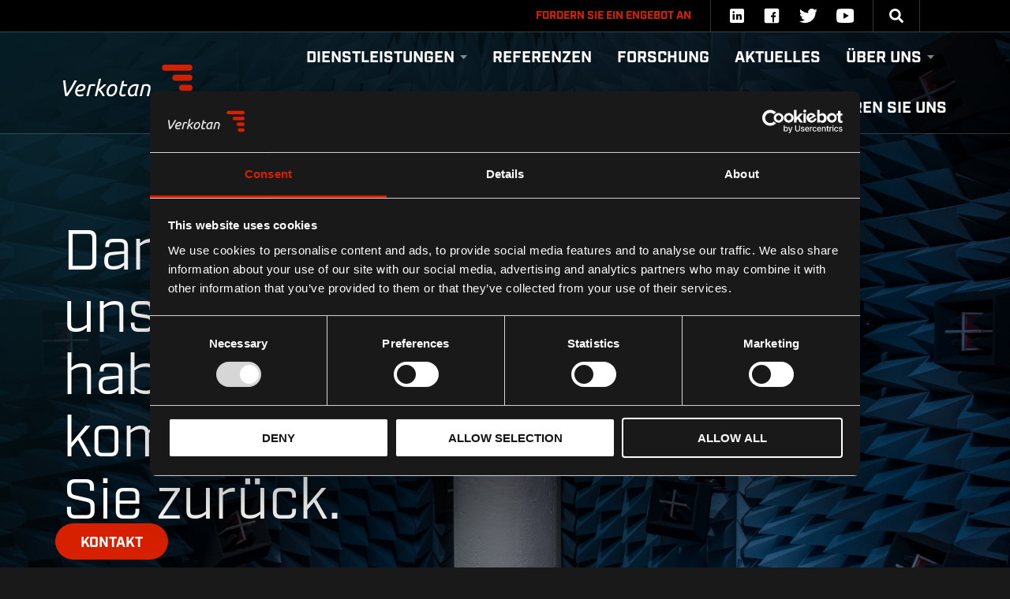

--- FILE ---
content_type: text/html; charset=UTF-8
request_url: https://verkotan.com/danke-dass-sie-uns-kontaktiert-haben-tissue-simulating/
body_size: 17914
content:
<!doctype html>
<html lang="de-DE">
<head>
	<meta charset="UTF-8" />
<script type="text/javascript">
/* <![CDATA[ */
var gform;gform||(document.addEventListener("gform_main_scripts_loaded",function(){gform.scriptsLoaded=!0}),document.addEventListener("gform/theme/scripts_loaded",function(){gform.themeScriptsLoaded=!0}),window.addEventListener("DOMContentLoaded",function(){gform.domLoaded=!0}),gform={domLoaded:!1,scriptsLoaded:!1,themeScriptsLoaded:!1,isFormEditor:()=>"function"==typeof InitializeEditor,callIfLoaded:function(o){return!(!gform.domLoaded||!gform.scriptsLoaded||!gform.themeScriptsLoaded&&!gform.isFormEditor()||(gform.isFormEditor()&&console.warn("The use of gform.initializeOnLoaded() is deprecated in the form editor context and will be removed in Gravity Forms 3.1."),o(),0))},initializeOnLoaded:function(o){gform.callIfLoaded(o)||(document.addEventListener("gform_main_scripts_loaded",()=>{gform.scriptsLoaded=!0,gform.callIfLoaded(o)}),document.addEventListener("gform/theme/scripts_loaded",()=>{gform.themeScriptsLoaded=!0,gform.callIfLoaded(o)}),window.addEventListener("DOMContentLoaded",()=>{gform.domLoaded=!0,gform.callIfLoaded(o)}))},hooks:{action:{},filter:{}},addAction:function(o,r,e,t){gform.addHook("action",o,r,e,t)},addFilter:function(o,r,e,t){gform.addHook("filter",o,r,e,t)},doAction:function(o){gform.doHook("action",o,arguments)},applyFilters:function(o){return gform.doHook("filter",o,arguments)},removeAction:function(o,r){gform.removeHook("action",o,r)},removeFilter:function(o,r,e){gform.removeHook("filter",o,r,e)},addHook:function(o,r,e,t,n){null==gform.hooks[o][r]&&(gform.hooks[o][r]=[]);var d=gform.hooks[o][r];null==n&&(n=r+"_"+d.length),gform.hooks[o][r].push({tag:n,callable:e,priority:t=null==t?10:t})},doHook:function(r,o,e){var t;if(e=Array.prototype.slice.call(e,1),null!=gform.hooks[r][o]&&((o=gform.hooks[r][o]).sort(function(o,r){return o.priority-r.priority}),o.forEach(function(o){"function"!=typeof(t=o.callable)&&(t=window[t]),"action"==r?t.apply(null,e):e[0]=t.apply(null,e)})),"filter"==r)return e[0]},removeHook:function(o,r,t,n){var e;null!=gform.hooks[o][r]&&(e=(e=gform.hooks[o][r]).filter(function(o,r,e){return!!(null!=n&&n!=o.tag||null!=t&&t!=o.priority)}),gform.hooks[o][r]=e)}});
/* ]]> */
</script>

	<meta name="viewport" content="width=device-width, initial-scale=1" />
	<meta name="theme-color" content="#191919">
	<meta name="format-detection" content="telephone=no" />
	<link rel="profile" href="https://gmpg.org/xfn/11" />
	<link rel="stylesheet" href="https://use.typekit.net/ego6ebe.css">
	<script type="text/javascript" data-cookieconsent="ignore">
	window.dataLayer = window.dataLayer || [];

	function gtag() {
		dataLayer.push(arguments);
	}

	gtag("consent", "default", {
		ad_personalization: "denied",
		ad_storage: "denied",
		ad_user_data: "denied",
		analytics_storage: "denied",
		functionality_storage: "denied",
		personalization_storage: "denied",
		security_storage: "granted",
		wait_for_update: 500,
	});
	gtag("set", "ads_data_redaction", true);
	</script>
<script type="text/javascript" data-cookieconsent="ignore">
		(function (w, d, s, l, i) {
		w[l] = w[l] || [];
		w[l].push({'gtm.start': new Date().getTime(), event: 'gtm.js'});
		var f = d.getElementsByTagName(s)[0], j = d.createElement(s), dl = l !== 'dataLayer' ? '&l=' + l : '';
		j.async = true;
		j.src = 'https://www.googletagmanager.com/gtm.js?id=' + i + dl;
		f.parentNode.insertBefore(j, f);
	})(
		window,
		document,
		'script',
		'dataLayer',
		'GTM-P8WVR8'
	);
</script>
<script type="text/javascript"
		id="Cookiebot"
		src="https://consent.cookiebot.com/uc.js"
		data-implementation="wp"
		data-cbid="8eaf4e22-fed8-4e3a-aca8-405cff759633"
							data-blockingmode="auto"
	></script>
<meta name='robots' content='index, follow, max-image-preview:large, max-snippet:-1, max-video-preview:-1' />

	<!-- This site is optimized with the Yoast SEO plugin v26.7 - https://yoast.com/wordpress/plugins/seo/ -->
	<title>Danke, dass Sie uns kontaktiert haben! tissue simulating - Verkotan</title>
	<link rel="canonical" href="https://verkotan.com/danke-dass-sie-uns-kontaktiert-haben-tissue-simulating/" />
	<meta property="og:locale" content="de_DE" />
	<meta property="og:locale:alternate" content="en_GB" />
	<meta property="og:locale:alternate" content="sv_SE" />
	<meta property="og:locale:alternate" content="es_ES" />
	<meta property="og:locale:alternate" content="it_IT" />
	<meta property="og:locale:alternate" content="fr_FR" />
	<meta property="og:type" content="article" />
	<meta property="og:title" content="Danke, dass Sie uns kontaktiert haben! tissue simulating - Verkotan" />
	<meta property="og:url" content="https://verkotan.com/danke-dass-sie-uns-kontaktiert-haben-tissue-simulating/" />
	<meta property="og:site_name" content="Verkotan" />
	<meta property="article:modified_time" content="2020-05-14T12:37:54+00:00" />
	<meta property="og:image" content="https://verkotan.com/wp-content/uploads/2020/03/Labrat-1-ta¦êyskoko-002-scaled-e1585071851774.jpg" />
	<meta property="og:image:width" content="2560" />
	<meta property="og:image:height" content="1709" />
	<meta property="og:image:type" content="image/jpeg" />
	<meta name="twitter:card" content="summary_large_image" />
	<script type="application/ld+json" class="yoast-schema-graph">{"@context":"https://schema.org","@graph":[{"@type":"WebPage","@id":"https://verkotan.com/danke-dass-sie-uns-kontaktiert-haben-tissue-simulating/","url":"https://verkotan.com/danke-dass-sie-uns-kontaktiert-haben-tissue-simulating/","name":"Danke, dass Sie uns kontaktiert haben! tissue simulating - Verkotan","isPartOf":{"@id":"https://verkotan.com/de/#website"},"datePublished":"2020-05-14T12:37:53+00:00","dateModified":"2020-05-14T12:37:54+00:00","breadcrumb":{"@id":"https://verkotan.com/danke-dass-sie-uns-kontaktiert-haben-tissue-simulating/#breadcrumb"},"inLanguage":"de-DE","potentialAction":[{"@type":"ReadAction","target":["https://verkotan.com/danke-dass-sie-uns-kontaktiert-haben-tissue-simulating/"]}]},{"@type":"BreadcrumbList","@id":"https://verkotan.com/danke-dass-sie-uns-kontaktiert-haben-tissue-simulating/#breadcrumb","itemListElement":[{"@type":"ListItem","position":1,"name":"Home","item":"https://verkotan.com/"},{"@type":"ListItem","position":2,"name":"Danke, dass Sie uns kontaktiert haben! tissue simulating"}]},{"@type":"WebSite","@id":"https://verkotan.com/de/#website","url":"https://verkotan.com/de/","name":"Verkotan","description":"Test right. Design right.","publisher":{"@id":"https://verkotan.com/de/#organization"},"potentialAction":[{"@type":"SearchAction","target":{"@type":"EntryPoint","urlTemplate":"https://verkotan.com/de/?s={search_term_string}"},"query-input":{"@type":"PropertyValueSpecification","valueRequired":true,"valueName":"search_term_string"}}],"inLanguage":"de-DE"},{"@type":"Organization","@id":"https://verkotan.com/de/#organization","name":"Verkotan Oy","url":"https://verkotan.com/de/","logo":{"@type":"ImageObject","inLanguage":"de-DE","@id":"https://verkotan.com/de/#/schema/logo/image/","url":"https://verkotan.com/wp-content/uploads/2020/02/Logo-white.png","contentUrl":"https://verkotan.com/wp-content/uploads/2020/02/Logo-white.png","width":1534,"height":466,"caption":"Verkotan Oy"},"image":{"@id":"https://verkotan.com/de/#/schema/logo/image/"}}]}</script>
	<!-- / Yoast SEO plugin. -->


<link rel="alternate" href="https://verkotan.com/thank-you-for-contacting-us-tissue-simulating/" hreflang="en" />
<link rel="alternate" href="https://verkotan.com/tack-for-att-du-kontaktar-oss-tissue-simulating/" hreflang="sv" />
<link rel="alternate" href="https://verkotan.com/danke-dass-sie-uns-kontaktiert-haben-tissue-simulating/" hreflang="de" />
<link rel="alternate" href="https://verkotan.com/gracias-por-ponerse-en-contacto-con-nosotros-liquidos-de-simulacion-de-tejidos/" hreflang="es" />
<link rel="alternate" href="https://verkotan.com/grazie-per-averci-contattato-simulano-tessuti/" hreflang="it" />
<link rel="alternate" href="https://verkotan.com/merci-de-nous-avoir-contactes-tissue-simulating/" hreflang="fr" />
<link rel='dns-prefetch' href='//fonts.googleapis.com' />
<link rel='dns-prefetch' href='//p.typekit.net' />
<link rel='dns-prefetch' href='//use.typekit.net' />
<link rel='dns-prefetch' href='//www.google.com' />
<link rel='dns-prefetch' href='//www.google-analytics.com' />
<link rel='dns-prefetch' href='//stats.g.doubleclick.net' />
<link rel='dns-prefetch' href='//saas.smilee.fi' />
<link rel='dns-prefetch' href='//consent.cookiebot.com' />
<link rel="alternate" type="application/rss+xml" title="Verkotan &raquo; Feed" href="https://verkotan.com/de/feed/" />
<link rel="alternate" type="application/rss+xml" title="Verkotan &raquo; Comments Feed" href="https://verkotan.com/de/comments/feed/" />
<link rel="alternate" title="oEmbed (JSON)" type="application/json+oembed" href="https://verkotan.com/wp-json/oembed/1.0/embed?url=https%3A%2F%2Fverkotan.com%2Fdanke-dass-sie-uns-kontaktiert-haben-tissue-simulating%2F&#038;lang=de" />
<link rel="alternate" title="oEmbed (XML)" type="text/xml+oembed" href="https://verkotan.com/wp-json/oembed/1.0/embed?url=https%3A%2F%2Fverkotan.com%2Fdanke-dass-sie-uns-kontaktiert-haben-tissue-simulating%2F&#038;format=xml&#038;lang=de" />
<style id='wp-img-auto-sizes-contain-inline-css' type='text/css'>
img:is([sizes=auto i],[sizes^="auto," i]){contain-intrinsic-size:3000px 1500px}
/*# sourceURL=wp-img-auto-sizes-contain-inline-css */
</style>

<style id='wp-emoji-styles-inline-css' type='text/css'>

	img.wp-smiley, img.emoji {
		display: inline !important;
		border: none !important;
		box-shadow: none !important;
		height: 1em !important;
		width: 1em !important;
		margin: 0 0.07em !important;
		vertical-align: -0.1em !important;
		background: none !important;
		padding: 0 !important;
	}
/*# sourceURL=wp-emoji-styles-inline-css */
</style>
<link rel='stylesheet' id='wp-block-library-css' href='https://verkotan.com/wp-includes/css/dist/block-library/style.min.css?ver=6.9' type='text/css' media='all' />
<style id='global-styles-inline-css' type='text/css'>
:root{--wp--preset--aspect-ratio--square: 1;--wp--preset--aspect-ratio--4-3: 4/3;--wp--preset--aspect-ratio--3-4: 3/4;--wp--preset--aspect-ratio--3-2: 3/2;--wp--preset--aspect-ratio--2-3: 2/3;--wp--preset--aspect-ratio--16-9: 16/9;--wp--preset--aspect-ratio--9-16: 9/16;--wp--preset--color--black: #000000;--wp--preset--color--cyan-bluish-gray: #abb8c3;--wp--preset--color--white: #FFF;--wp--preset--color--pale-pink: #f78da7;--wp--preset--color--vivid-red: #cf2e2e;--wp--preset--color--luminous-vivid-orange: #ff6900;--wp--preset--color--luminous-vivid-amber: #fcb900;--wp--preset--color--light-green-cyan: #7bdcb5;--wp--preset--color--vivid-green-cyan: #00d084;--wp--preset--color--pale-cyan-blue: #8ed1fc;--wp--preset--color--vivid-cyan-blue: #0693e3;--wp--preset--color--vivid-purple: #9b51e0;--wp--preset--color--primary: #F00;--wp--preset--color--secondary: #0F0;--wp--preset--color--dark-gray: #111;--wp--preset--color--light-gray: #767676;--wp--preset--gradient--vivid-cyan-blue-to-vivid-purple: linear-gradient(135deg,rgb(6,147,227) 0%,rgb(155,81,224) 100%);--wp--preset--gradient--light-green-cyan-to-vivid-green-cyan: linear-gradient(135deg,rgb(122,220,180) 0%,rgb(0,208,130) 100%);--wp--preset--gradient--luminous-vivid-amber-to-luminous-vivid-orange: linear-gradient(135deg,rgb(252,185,0) 0%,rgb(255,105,0) 100%);--wp--preset--gradient--luminous-vivid-orange-to-vivid-red: linear-gradient(135deg,rgb(255,105,0) 0%,rgb(207,46,46) 100%);--wp--preset--gradient--very-light-gray-to-cyan-bluish-gray: linear-gradient(135deg,rgb(238,238,238) 0%,rgb(169,184,195) 100%);--wp--preset--gradient--cool-to-warm-spectrum: linear-gradient(135deg,rgb(74,234,220) 0%,rgb(151,120,209) 20%,rgb(207,42,186) 40%,rgb(238,44,130) 60%,rgb(251,105,98) 80%,rgb(254,248,76) 100%);--wp--preset--gradient--blush-light-purple: linear-gradient(135deg,rgb(255,206,236) 0%,rgb(152,150,240) 100%);--wp--preset--gradient--blush-bordeaux: linear-gradient(135deg,rgb(254,205,165) 0%,rgb(254,45,45) 50%,rgb(107,0,62) 100%);--wp--preset--gradient--luminous-dusk: linear-gradient(135deg,rgb(255,203,112) 0%,rgb(199,81,192) 50%,rgb(65,88,208) 100%);--wp--preset--gradient--pale-ocean: linear-gradient(135deg,rgb(255,245,203) 0%,rgb(182,227,212) 50%,rgb(51,167,181) 100%);--wp--preset--gradient--electric-grass: linear-gradient(135deg,rgb(202,248,128) 0%,rgb(113,206,126) 100%);--wp--preset--gradient--midnight: linear-gradient(135deg,rgb(2,3,129) 0%,rgb(40,116,252) 100%);--wp--preset--font-size--small: 19.5px;--wp--preset--font-size--medium: 20px;--wp--preset--font-size--large: 36.5px;--wp--preset--font-size--x-large: 42px;--wp--preset--font-size--normal: 22px;--wp--preset--font-size--huge: 49.5px;--wp--preset--spacing--20: 0.44rem;--wp--preset--spacing--30: 0.67rem;--wp--preset--spacing--40: 1rem;--wp--preset--spacing--50: 1.5rem;--wp--preset--spacing--60: 2.25rem;--wp--preset--spacing--70: 3.38rem;--wp--preset--spacing--80: 5.06rem;--wp--preset--shadow--natural: 6px 6px 9px rgba(0, 0, 0, 0.2);--wp--preset--shadow--deep: 12px 12px 50px rgba(0, 0, 0, 0.4);--wp--preset--shadow--sharp: 6px 6px 0px rgba(0, 0, 0, 0.2);--wp--preset--shadow--outlined: 6px 6px 0px -3px rgb(255, 255, 255), 6px 6px rgb(0, 0, 0);--wp--preset--shadow--crisp: 6px 6px 0px rgb(0, 0, 0);}:where(.is-layout-flex){gap: 0.5em;}:where(.is-layout-grid){gap: 0.5em;}body .is-layout-flex{display: flex;}.is-layout-flex{flex-wrap: wrap;align-items: center;}.is-layout-flex > :is(*, div){margin: 0;}body .is-layout-grid{display: grid;}.is-layout-grid > :is(*, div){margin: 0;}:where(.wp-block-columns.is-layout-flex){gap: 2em;}:where(.wp-block-columns.is-layout-grid){gap: 2em;}:where(.wp-block-post-template.is-layout-flex){gap: 1.25em;}:where(.wp-block-post-template.is-layout-grid){gap: 1.25em;}.has-black-color{color: var(--wp--preset--color--black) !important;}.has-cyan-bluish-gray-color{color: var(--wp--preset--color--cyan-bluish-gray) !important;}.has-white-color{color: var(--wp--preset--color--white) !important;}.has-pale-pink-color{color: var(--wp--preset--color--pale-pink) !important;}.has-vivid-red-color{color: var(--wp--preset--color--vivid-red) !important;}.has-luminous-vivid-orange-color{color: var(--wp--preset--color--luminous-vivid-orange) !important;}.has-luminous-vivid-amber-color{color: var(--wp--preset--color--luminous-vivid-amber) !important;}.has-light-green-cyan-color{color: var(--wp--preset--color--light-green-cyan) !important;}.has-vivid-green-cyan-color{color: var(--wp--preset--color--vivid-green-cyan) !important;}.has-pale-cyan-blue-color{color: var(--wp--preset--color--pale-cyan-blue) !important;}.has-vivid-cyan-blue-color{color: var(--wp--preset--color--vivid-cyan-blue) !important;}.has-vivid-purple-color{color: var(--wp--preset--color--vivid-purple) !important;}.has-black-background-color{background-color: var(--wp--preset--color--black) !important;}.has-cyan-bluish-gray-background-color{background-color: var(--wp--preset--color--cyan-bluish-gray) !important;}.has-white-background-color{background-color: var(--wp--preset--color--white) !important;}.has-pale-pink-background-color{background-color: var(--wp--preset--color--pale-pink) !important;}.has-vivid-red-background-color{background-color: var(--wp--preset--color--vivid-red) !important;}.has-luminous-vivid-orange-background-color{background-color: var(--wp--preset--color--luminous-vivid-orange) !important;}.has-luminous-vivid-amber-background-color{background-color: var(--wp--preset--color--luminous-vivid-amber) !important;}.has-light-green-cyan-background-color{background-color: var(--wp--preset--color--light-green-cyan) !important;}.has-vivid-green-cyan-background-color{background-color: var(--wp--preset--color--vivid-green-cyan) !important;}.has-pale-cyan-blue-background-color{background-color: var(--wp--preset--color--pale-cyan-blue) !important;}.has-vivid-cyan-blue-background-color{background-color: var(--wp--preset--color--vivid-cyan-blue) !important;}.has-vivid-purple-background-color{background-color: var(--wp--preset--color--vivid-purple) !important;}.has-black-border-color{border-color: var(--wp--preset--color--black) !important;}.has-cyan-bluish-gray-border-color{border-color: var(--wp--preset--color--cyan-bluish-gray) !important;}.has-white-border-color{border-color: var(--wp--preset--color--white) !important;}.has-pale-pink-border-color{border-color: var(--wp--preset--color--pale-pink) !important;}.has-vivid-red-border-color{border-color: var(--wp--preset--color--vivid-red) !important;}.has-luminous-vivid-orange-border-color{border-color: var(--wp--preset--color--luminous-vivid-orange) !important;}.has-luminous-vivid-amber-border-color{border-color: var(--wp--preset--color--luminous-vivid-amber) !important;}.has-light-green-cyan-border-color{border-color: var(--wp--preset--color--light-green-cyan) !important;}.has-vivid-green-cyan-border-color{border-color: var(--wp--preset--color--vivid-green-cyan) !important;}.has-pale-cyan-blue-border-color{border-color: var(--wp--preset--color--pale-cyan-blue) !important;}.has-vivid-cyan-blue-border-color{border-color: var(--wp--preset--color--vivid-cyan-blue) !important;}.has-vivid-purple-border-color{border-color: var(--wp--preset--color--vivid-purple) !important;}.has-vivid-cyan-blue-to-vivid-purple-gradient-background{background: var(--wp--preset--gradient--vivid-cyan-blue-to-vivid-purple) !important;}.has-light-green-cyan-to-vivid-green-cyan-gradient-background{background: var(--wp--preset--gradient--light-green-cyan-to-vivid-green-cyan) !important;}.has-luminous-vivid-amber-to-luminous-vivid-orange-gradient-background{background: var(--wp--preset--gradient--luminous-vivid-amber-to-luminous-vivid-orange) !important;}.has-luminous-vivid-orange-to-vivid-red-gradient-background{background: var(--wp--preset--gradient--luminous-vivid-orange-to-vivid-red) !important;}.has-very-light-gray-to-cyan-bluish-gray-gradient-background{background: var(--wp--preset--gradient--very-light-gray-to-cyan-bluish-gray) !important;}.has-cool-to-warm-spectrum-gradient-background{background: var(--wp--preset--gradient--cool-to-warm-spectrum) !important;}.has-blush-light-purple-gradient-background{background: var(--wp--preset--gradient--blush-light-purple) !important;}.has-blush-bordeaux-gradient-background{background: var(--wp--preset--gradient--blush-bordeaux) !important;}.has-luminous-dusk-gradient-background{background: var(--wp--preset--gradient--luminous-dusk) !important;}.has-pale-ocean-gradient-background{background: var(--wp--preset--gradient--pale-ocean) !important;}.has-electric-grass-gradient-background{background: var(--wp--preset--gradient--electric-grass) !important;}.has-midnight-gradient-background{background: var(--wp--preset--gradient--midnight) !important;}.has-small-font-size{font-size: var(--wp--preset--font-size--small) !important;}.has-medium-font-size{font-size: var(--wp--preset--font-size--medium) !important;}.has-large-font-size{font-size: var(--wp--preset--font-size--large) !important;}.has-x-large-font-size{font-size: var(--wp--preset--font-size--x-large) !important;}
/*# sourceURL=global-styles-inline-css */
</style>

<style id='classic-theme-styles-inline-css' type='text/css'>
/*! This file is auto-generated */
.wp-block-button__link{color:#fff;background-color:#32373c;border-radius:9999px;box-shadow:none;text-decoration:none;padding:calc(.667em + 2px) calc(1.333em + 2px);font-size:1.125em}.wp-block-file__button{background:#32373c;color:#fff;text-decoration:none}
/*# sourceURL=/wp-includes/css/classic-themes.min.css */
</style>
<link rel='stylesheet' id='wpmf-gallery-popup-style-css' href='https://verkotan.com/wp-content/plugins/wp-media-folder/assets/css/display-gallery/magnific-popup.css?ver=0.9.9' type='text/css' media='all' />
<link rel='stylesheet' id='magnific-style-css' href='https://verkotan.com/wp-content/themes/verkotan/assets/magnific/magnific.css?ver=6.9' type='text/css' media='all' />
<link rel='stylesheet' id='swiper-style-css' href='https://verkotan.com/wp-content/themes/verkotan/assets/swiper/swiper.min.css?ver=6.9' type='text/css' media='all' />
<link rel='stylesheet' id='theme-style-css' href='https://verkotan.com/wp-content/themes/verkotan/dist/style.min.css?ver=6.9' type='text/css' media='all' />
<script type="text/javascript" src="https://verkotan.com/wp-includes/js/jquery/jquery.min.js?ver=3.7.1" id="jquery-core-js"></script>
<script type="text/javascript" src="https://verkotan.com/wp-includes/js/jquery/jquery-migrate.min.js?ver=3.4.1" id="jquery-migrate-js"></script>
<link rel="https://api.w.org/" href="https://verkotan.com/wp-json/" /><link rel="alternate" title="JSON" type="application/json" href="https://verkotan.com/wp-json/wp/v2/pages/2159" /><link rel="EditURI" type="application/rsd+xml" title="RSD" href="https://verkotan.com/xmlrpc.php?rsd" />
<meta name="generator" content="WordPress 6.9" />
<link rel='shortlink' href='https://verkotan.com/?p=2159' />
<link rel="icon" href="https://verkotan.com/wp-content/uploads/2020/03/favicon.png" sizes="32x32" />
<link rel="icon" href="https://verkotan.com/wp-content/uploads/2020/03/favicon.png" sizes="192x192" />
<link rel="apple-touch-icon" href="https://verkotan.com/wp-content/uploads/2020/03/favicon.png" />
<meta name="msapplication-TileImage" content="https://verkotan.com/wp-content/uploads/2020/03/favicon.png" />
		<style type="text/css" id="wp-custom-css">
			.palvelu a {
	flex-direction: column;
}

.palvelu .icon-container {
	background-position: center;
	background-size: contain;
	background-repeat: no-repeat;
	width: 120px;
	height: 120px;
	margin: 0 auto;
}

.modaltoggle {
    border-radius: 24px;
    height: auto;
    left: 70px;
    bottom: 10px;
    padding: 18px 24px 15px 24px;
}

@media (min-width: 960px) {
    .modaltoggle {
        border-radius: 40px;
        font-size: 18px;
        height: auto;
        padding: 16px 32px 12px 32px;
        left: 70px;
        bottom: 10px;
        justify-content: center;
        align-items: center;
        display: flex;
    }
}

.modaltoggle::before,
.modaltoggle .bar2,
.modaltoggle .bar1 {
	display: none;
}		</style>
		<link rel='stylesheet' id='gforms_reset_css-css' href='https://verkotan.com/wp-content/plugins/gravityforms/legacy/css/formreset.min.css?ver=2.9.26' type='text/css' media='all' />
<link rel='stylesheet' id='gforms_formsmain_css-css' href='https://verkotan.com/wp-content/plugins/gravityforms/legacy/css/formsmain.min.css?ver=2.9.26' type='text/css' media='all' />
<link rel='stylesheet' id='gforms_ready_class_css-css' href='https://verkotan.com/wp-content/plugins/gravityforms/legacy/css/readyclass.min.css?ver=2.9.26' type='text/css' media='all' />
<link rel='stylesheet' id='gforms_browsers_css-css' href='https://verkotan.com/wp-content/plugins/gravityforms/legacy/css/browsers.min.css?ver=2.9.26' type='text/css' media='all' />
</head>

<body class="body">
	
		<a class="screen-reader-text" href="#sisalto">Zum Inhalt springen</a>

	<header class="header header--fixed">
		<div class="header__top">
  <div class="header__wrapper header__wrapper--top">
    <div class="header__topnav header__topnav--nav">
      <nav class="navigation navigation--top" role="navigation" aria-label="Ylävalikko">
        <div id="navbar-collapse-top" class="collapse navbar-collapse"><ul id="menu-ylaevalikko-deu" class="navbar-nav"><li itemscope="itemscope" itemtype="https://www.schema.org/SiteNavigationElement" id="menu-item-1244" class="menu-item menu-item-type-custom menu-item-object-custom menu-item-1244 nav-item"><a title="Anruf +358 40 500 1241" aria-label="Anruf +358 40 500 1241" href="tel:+358405001241" class="nav-link"><span class="menu-item-title">Anruf +358 40 500 1241</span></a></li>
<li itemscope="itemscope" itemtype="https://www.schema.org/SiteNavigationElement" id="menu-item-7764" class="menu-item menu-item-type-post_type menu-item-object-page menu-item-7764 nav-item"><a title="Fordern Sie Ein Engebot An" aria-label="Fordern Sie Ein Engebot An" href="https://verkotan.com/fordern-sie-ein-angebot-an-gen/" class="nav-link"><span class="menu-item-title">Fordern Sie Ein Engebot An</span></a></li>
</ul></div>      </nav>
    </div>

    <div class="header__topnav header__topnav--social">
      <nav class="navigation navigation--social" role="navigation" aria-label="Somevalikko">
        <div id="navbar-collapse-social" class="collapse navbar-collapse"><ul id="menu-somevalikko" class="navbar-nav"><li itemscope="itemscope" itemtype="https://www.schema.org/SiteNavigationElement" id="menu-item-1248" class="menu-item menu-item-type-custom menu-item-object-custom menu-item-1248 nav-item"><a title=" " aria-label=" " href="http://linkedin.com/company/verkotan-oy" class="nav-link"><img class="svg" src="https://verkotan.com/wp-content/uploads/2020/02/icons8-linkedin.svg" alt="Menüsymbol"></a></li>
<li itemscope="itemscope" itemtype="https://www.schema.org/SiteNavigationElement" id="menu-item-6686" class="menu-item menu-item-type-custom menu-item-object-custom menu-item-6686 nav-item"><a title=" " aria-label=" " href="https://www.facebook.com/Verkotan/" class="nav-link"><img class="svg" src="https://verkotan.com/wp-content/uploads/2022/02/icons8-facebook.svg" alt="Menüsymbol"></a></li>
<li itemscope="itemscope" itemtype="https://www.schema.org/SiteNavigationElement" id="menu-item-196" class="menu-item menu-item-type-custom menu-item-object-custom menu-item-196 nav-item"><a title=" " aria-label=" " href="https://twitter.com/verkotan?lang=en" class="nav-link"><img class="svg" src="https://verkotan.com/wp-content/uploads/2020/02/icons8-twitter.svg" alt="Menüsymbol"></a></li>
<li itemscope="itemscope" itemtype="https://www.schema.org/SiteNavigationElement" id="menu-item-198" class="menu-item menu-item-type-custom menu-item-object-custom menu-item-198 nav-item"><a title=" " aria-label=" " href="https://www.youtube.com/channel/UCOyT4nJ4PbPJ-uD6JPtl8FA" class="nav-link"><img class="svg" src="https://verkotan.com/wp-content/uploads/2020/02/icons8-play_button.svg" alt="Menüsymbol"></a></li>
</ul></div>      </nav>
    </div>

    <div class="header__topnav header__topnav--search" id="header-search-form">
      <form role="search" method="get" class="search-form" action="https://verkotan.com/de/">
        <input type="text" name="s" id="s" class="search" placeholder="Suchen Sie..." onunfocus="send()" aria-label="Suchen Sie">
      </form>
      <div class="searchform-toggle" onClick="toggleOpen('header-search-form','0',this)">
        <img class="svg" src="https://verkotan.com/wp-content/uploads/2020/02/search.svg" alt="Suchen Sie">
      </div>
    </div>

    <div id="language-navigation-toggle" class="toggle-language-navigation" onClick="toggleOpen('language-nav','2')" tabindex="0">
      <img class="svg" src="https://verkotan.com/wp-content/uploads/2020/09/world-1.svg" alt="Sprache wählen">
    </div>

  </div>
</div>
		<div class="header__bottom">
  <div class="header__wrapper header__wrapper--bottom">

    <div class="header__branding">
              <a href="https://verkotan.com/de/" class="custom-logo-link" rel="home"><img width="171" height="47" src="https://verkotan.com/wp-content/uploads/2020/04/logo-verkotan-vektoroitu.svg" class="custom-logo" alt="Verkotan" decoding="async" /></a>          </div>

    <div class="header__buttons">
      <div class="header__botnav header__botnav--lang">
        <div id="language-navigation-toggle" class="toggle-language-navigation" onClick="toggleOpen('language-nav','2')" tabindex="0">
          <img class="svg" src="https://verkotan.com/wp-content/uploads/2020/09/world-1.svg" alt="Sprache wählen">
        </div>
      </div>

      <div id="mobile-navigation-toggle" class="toggle-navigation" onClick="toggleOpen('mobile-nav','1',this)" tabindex="0">
        <span class="toggle-navigation__bar bar1"></span>
        <span class="toggle-navigation__bar bar2"></span>
      </div>
    </div>

    <div class="header__navigation">
      <nav class="navigation navigation--main" role="navigation" aria-label="Päävalikko">
        <div id="navbar-collapse-main" class="collapse navbar-collapse"><ul id="menu-paeaevalikko-deu" class="navbar-nav"><li itemscope="itemscope" itemtype="https://www.schema.org/SiteNavigationElement" id="menu-item-1224" class="menu-item menu-item-type-post_type menu-item-object-page menu-item-has-children dropdown menu-item-1224 nav-item"><a title="Dienstleistungen" aria-label="Dienstleistungen" href="#" data-toggle="dropdown" aria-haspopup="true" aria-expanded="false" class="dropdown-toggle nav-link" id="menu-item-dropdown-1224"><span class="menu-item-title">Dienstleistungen<span class="bar bar1"></span><span class="bar bar2"></span></span></a>
<ul class="dropdown-menu" aria-labelledby="menu-item-dropdown-1224" role="menu">
	<li itemscope="itemscope" itemtype="https://www.schema.org/SiteNavigationElement" id="menu-item-1806" class="menu-item menu-item-type-custom menu-item-object-custom menu-item-has-children dropdown menu-item-1806 nav-item"><a title="OTA- und Antennentests" aria-label="OTA- und Antennentests" href="#" data-toggle="dropdown" aria-haspopup="true" aria-expanded="false" class="dropdown-toggle nav-link" id="menu-item-dropdown-1806"><span class="menu-item-title">OTA- und Antennentests<span class="bar bar1"></span><span class="bar bar2"></span></span></a>
	<ul class="dropdown-menu" aria-labelledby="menu-item-dropdown-1806" role="menu">
		<li itemscope="itemscope" itemtype="https://www.schema.org/SiteNavigationElement" id="menu-item-1930" class="menu-item menu-item-type-post_type menu-item-object-services menu-item-1930 nav-item"><a title="Akkreditierte Prüfung von 5G-Aktivantennen" aria-label="Akkreditierte Prüfung von 5G-Aktivantennen" href="https://verkotan.com/dienstleistungen/akkreditierte-prufung-von-5g-aktivantennen/" class="dropdown-item"><span class="menu-item-title">Akkreditierte Prüfung von 5G-Aktivantennen</span></a></li>
		<li itemscope="itemscope" itemtype="https://www.schema.org/SiteNavigationElement" id="menu-item-1917" class="menu-item menu-item-type-post_type menu-item-object-services menu-item-1917 nav-item"><a title="Messung von Antennenstrahlungsmustern" aria-label="Messung von Antennenstrahlungsmustern" href="https://verkotan.com/dienstleistungen/messung-von-antennenstrahlungsmustern/" class="dropdown-item"><span class="menu-item-title">Messung von Antennenstrahlungsmustern</span></a></li>
		<li itemscope="itemscope" itemtype="https://www.schema.org/SiteNavigationElement" id="menu-item-1924" class="menu-item menu-item-type-post_type menu-item-object-services menu-item-1924 nav-item"><a title="OTA-Prüfung mobiler Endgeräte" aria-label="OTA-Prüfung mobiler Endgeräte" href="https://verkotan.com/dienstleistungen/ota-prufung-mobiler-endgerate/" class="dropdown-item"><span class="menu-item-title">OTA-Prüfung mobiler Endgeräte</span></a></li>
		<li itemscope="itemscope" itemtype="https://www.schema.org/SiteNavigationElement" id="menu-item-1921" class="menu-item menu-item-type-post_type menu-item-object-services menu-item-1921 nav-item"><a title="GNSS-Prüfung" aria-label="GNSS-Prüfung" href="https://verkotan.com/dienstleistungen/gnss-prufung/" class="dropdown-item"><span class="menu-item-title">GNSS-Prüfung</span></a></li>
		<li itemscope="itemscope" itemtype="https://www.schema.org/SiteNavigationElement" id="menu-item-1927" class="menu-item menu-item-type-post_type menu-item-object-services menu-item-1927 nav-item"><a title="IoT-OTA-Messungen" aria-label="IoT-OTA-Messungen" href="https://verkotan.com/dienstleistungen/iot-ota-messungen/" class="dropdown-item"><span class="menu-item-title">IoT-OTA-Messungen</span></a></li>
	</ul>
</li>
	<li itemscope="itemscope" itemtype="https://www.schema.org/SiteNavigationElement" id="menu-item-1807" class="menu-item menu-item-type-custom menu-item-object-custom menu-item-has-children dropdown menu-item-1807 nav-item"><a title="SAR tests und HF-expositionstests" aria-label="SAR tests und HF-expositionstests" href="#" data-toggle="dropdown" aria-haspopup="true" aria-expanded="false" class="dropdown-toggle nav-link" id="menu-item-dropdown-1807"><span class="menu-item-title">SAR tests und HF-expositionstests<span class="bar bar1"></span><span class="bar bar2"></span></span></a>
	<ul class="dropdown-menu" aria-labelledby="menu-item-dropdown-1807" role="menu">
		<li itemscope="itemscope" itemtype="https://www.schema.org/SiteNavigationElement" id="menu-item-1926" class="menu-item menu-item-type-post_type menu-item-object-services menu-item-1926 nav-item"><a title="SAR-Tests und HF-Expositionsauswertungen" aria-label="SAR-Tests und HF-Expositionsauswertungen" href="https://verkotan.com/dienstleistungen/sar-tests-und-hf-expositionsauswertungen/" class="dropdown-item"><span class="menu-item-title">SAR-Tests und HF-Expositionsauswertungen</span></a></li>
		<li itemscope="itemscope" itemtype="https://www.schema.org/SiteNavigationElement" id="menu-item-1919" class="menu-item menu-item-type-post_type menu-item-object-services menu-item-1919 nav-item"><a title="Elekrtomagnetische feldmessungen" aria-label="Elekrtomagnetische feldmessungen" href="https://verkotan.com/dienstleistungen/elektromagnetische-feldmessungen/" class="dropdown-item"><span class="menu-item-title">Elekrtomagnetische feldmessungen</span></a></li>
		<li itemscope="itemscope" itemtype="https://www.schema.org/SiteNavigationElement" id="menu-item-1920" class="menu-item menu-item-type-post_type menu-item-object-services menu-item-1920 nav-item"><a title="Gewebesimulierende Flüssigkeiten" aria-label="Gewebesimulierende Flüssigkeiten" href="https://verkotan.com/dienstleistungen/gewebesimulierende-flussigkeiten/" class="dropdown-item"><span class="menu-item-title">Gewebesimulierende Flüssigkeiten</span></a></li>
	</ul>
</li>
	<li itemscope="itemscope" itemtype="https://www.schema.org/SiteNavigationElement" id="menu-item-3694" class="menu-item menu-item-type-custom menu-item-object-custom menu-item-has-children dropdown menu-item-3694 nav-item"><a title="Prüflösungen nach Maß" aria-label="Prüflösungen nach Maß" href="#" data-toggle="dropdown" aria-haspopup="true" aria-expanded="false" class="dropdown-toggle nav-link" id="menu-item-dropdown-3694"><span class="menu-item-title">Prüflösungen nach Maß<span class="bar bar1"></span><span class="bar bar2"></span></span></a>
	<ul class="dropdown-menu" aria-labelledby="menu-item-dropdown-3694" role="menu">
		<li itemscope="itemscope" itemtype="https://www.schema.org/SiteNavigationElement" id="menu-item-1922" class="menu-item menu-item-type-post_type menu-item-object-services menu-item-1922 nav-item"><a title="GPS-luftleistungstest" aria-label="GPS-luftleistungstest" href="https://verkotan.com/dienstleistungen/gps-luftleistungstest/" class="dropdown-item"><span class="menu-item-title">GPS-luftleistungstest</span></a></li>
		<li itemscope="itemscope" itemtype="https://www.schema.org/SiteNavigationElement" id="menu-item-1928" class="menu-item menu-item-type-post_type menu-item-object-services menu-item-1928 nav-item"><a title="Telefon RF-Modifikation" aria-label="Telefon RF-Modifikation" href="https://verkotan.com/dienstleistungen/telefon-rf-modifikation/" class="dropdown-item"><span class="menu-item-title">Telefon RF-Modifikation</span></a></li>
		<li itemscope="itemscope" itemtype="https://www.schema.org/SiteNavigationElement" id="menu-item-1929" class="menu-item menu-item-type-post_type menu-item-object-services menu-item-1929 nav-item"><a title="Testen der erfolgsrate von mobilfunkmodem-anrufen" aria-label="Testen der erfolgsrate von mobilfunkmodem-anrufen" href="https://verkotan.com/dienstleistungen/testen-der-erfolgsrate-von-mobilfunkmodem-anrufen/" class="dropdown-item"><span class="menu-item-title">Testen der erfolgsrate von mobilfunkmodem-anrufen</span></a></li>
	</ul>
</li>
	<li itemscope="itemscope" itemtype="https://www.schema.org/SiteNavigationElement" id="menu-item-1808" class="menu-item menu-item-type-custom menu-item-object-custom menu-item-has-children dropdown menu-item-1808 nav-item"><a title="Zertifizierung und Zulassungen" aria-label="Zertifizierung und Zulassungen" href="#" data-toggle="dropdown" aria-haspopup="true" aria-expanded="false" class="dropdown-toggle nav-link" id="menu-item-dropdown-1808"><span class="menu-item-title">Zertifizierung und Zulassungen<span class="bar bar1"></span><span class="bar bar2"></span></span></a>
	<ul class="dropdown-menu" aria-labelledby="menu-item-dropdown-1808" role="menu">
		<li itemscope="itemscope" itemtype="https://www.schema.org/SiteNavigationElement" id="menu-item-1918" class="menu-item menu-item-type-post_type menu-item-object-services menu-item-1918 nav-item"><a title="CE-, FCC- &#038; ISED-zertifizierungen" aria-label="CE-, FCC- &#038; ISED-zertifizierungen" href="https://verkotan.com/dienstleistungen/ce-fcc-ised-zertifizierungen/" class="dropdown-item"><span class="menu-item-title">CE-, FCC- &#038; ISED-zertifizierungen</span></a></li>
		<li itemscope="itemscope" itemtype="https://www.schema.org/SiteNavigationElement" id="menu-item-1925" class="menu-item menu-item-type-post_type menu-item-object-services menu-item-1925 nav-item"><a title="OTA-Zulassungen für Mobilfunkbetreiber" aria-label="OTA-Zulassungen für Mobilfunkbetreiber" href="https://verkotan.com/dienstleistungen/ota-zulassungen-fur-mobilfunkbetreiber/" class="dropdown-item"><span class="menu-item-title">OTA-Zulassungen für Mobilfunkbetreiber</span></a></li>
	</ul>
</li>
</ul>
</li>
<li itemscope="itemscope" itemtype="https://www.schema.org/SiteNavigationElement" id="menu-item-1494" class="menu-item menu-item-type-post_type menu-item-object-page menu-item-1494 nav-item"><a title="Referenzen" aria-label="Referenzen" href="https://verkotan.com/referenzen/" class="nav-link"><span class="menu-item-title">Referenzen</span></a></li>
<li itemscope="itemscope" itemtype="https://www.schema.org/SiteNavigationElement" id="menu-item-1537" class="menu-item menu-item-type-post_type menu-item-object-page menu-item-1537 nav-item"><a title="Forschung" aria-label="Forschung" href="https://verkotan.com/forschung/" class="nav-link"><span class="menu-item-title">Forschung</span></a></li>
<li itemscope="itemscope" itemtype="https://www.schema.org/SiteNavigationElement" id="menu-item-1225" class="menu-item menu-item-type-post_type menu-item-object-page menu-item-1225 nav-item"><a title="Aktuelles" aria-label="Aktuelles" href="https://verkotan.com/aktuelles/" class="nav-link"><span class="menu-item-title">Aktuelles</span></a></li>
<li itemscope="itemscope" itemtype="https://www.schema.org/SiteNavigationElement" id="menu-item-3631" class="menu-item menu-item-type-post_type menu-item-object-page menu-item-has-children dropdown menu-item-3631 nav-item"><a title="Über uns" aria-label="Über uns" href="#" data-toggle="dropdown" aria-haspopup="true" aria-expanded="false" class="dropdown-toggle nav-link" id="menu-item-dropdown-3631"><span class="menu-item-title">Über uns<span class="bar bar1"></span><span class="bar bar2"></span></span></a>
<ul class="dropdown-menu" aria-labelledby="menu-item-dropdown-3631" role="menu">
	<li itemscope="itemscope" itemtype="https://www.schema.org/SiteNavigationElement" id="menu-item-3639" class="menu-item menu-item-type-post_type menu-item-object-page menu-item-3639 nav-item"><a title="Verkotan" aria-label="Verkotan" href="https://verkotan.com/uber-uns/" class="dropdown-item"><span class="menu-item-title">Verkotan</span></a></li>
	<li itemscope="itemscope" itemtype="https://www.schema.org/SiteNavigationElement" id="menu-item-3642" class="menu-item menu-item-type-post_type menu-item-object-page menu-item-3642 nav-item"><a title="Stellenangebote" aria-label="Stellenangebote" href="https://verkotan.com/stellenangebote/" class="dropdown-item"><span class="menu-item-title">Stellenangebote</span></a></li>
</ul>
</li>
<li itemscope="itemscope" itemtype="https://www.schema.org/SiteNavigationElement" id="menu-item-1227" class="menu-item menu-item-type-post_type menu-item-object-page menu-item-1227 nav-item"><a title="Kontaktieren sie uns" aria-label="Kontaktieren sie uns" href="https://verkotan.com/kontaktieren-sie-uns/" class="nav-link"><span class="menu-item-title">Kontaktieren sie uns</span></a></li>
</ul></div>      </nav>
    </div>

  </div>
</div>
	</header>

	<div id="mobile-nav" class="mobile-navigation">
  <div class="mobile-navigation__content">

    <nav class="navigation navigation--main-mobile"  role="navigation" aria-label="Päävalikko mobiiliin">
      <div id="navbar-collapse-main-mobile" class="collapse navbar-collapse"><ul id="menu-paeaevalikko-deu-1" class="navbar-nav"><li itemscope="itemscope" itemtype="https://www.schema.org/SiteNavigationElement" class="menu-item menu-item-type-post_type menu-item-object-page menu-item-has-children dropdown menu-item-1224 nav-item"><a title="Dienstleistungen" aria-label="Dienstleistungen" href="#" data-toggle="dropdown" aria-haspopup="true" aria-expanded="false" class="dropdown-toggle nav-link" id="menu-item-dropdown-1224"><span class="menu-item-title">Dienstleistungen<span class="bar bar1"></span><span class="bar bar2"></span></span></a>
<ul class="dropdown-menu" aria-labelledby="menu-item-dropdown-1224" role="menu">
	<li itemscope="itemscope" itemtype="https://www.schema.org/SiteNavigationElement" class="menu-item menu-item-type-custom menu-item-object-custom menu-item-has-children dropdown menu-item-1806 nav-item"><a title="OTA- und Antennentests" aria-label="OTA- und Antennentests" href="#" data-toggle="dropdown" aria-haspopup="true" aria-expanded="false" class="dropdown-toggle nav-link" id="menu-item-dropdown-1806"><span class="menu-item-title">OTA- und Antennentests<span class="bar bar1"></span><span class="bar bar2"></span></span></a>
	<ul class="dropdown-menu" aria-labelledby="menu-item-dropdown-1806" role="menu">
		<li itemscope="itemscope" itemtype="https://www.schema.org/SiteNavigationElement" class="menu-item menu-item-type-post_type menu-item-object-services menu-item-1930 nav-item"><a title="Akkreditierte Prüfung von 5G-Aktivantennen" aria-label="Akkreditierte Prüfung von 5G-Aktivantennen" href="https://verkotan.com/dienstleistungen/akkreditierte-prufung-von-5g-aktivantennen/" class="dropdown-item"><span class="menu-item-title">Akkreditierte Prüfung von 5G-Aktivantennen</span></a></li>
		<li itemscope="itemscope" itemtype="https://www.schema.org/SiteNavigationElement" class="menu-item menu-item-type-post_type menu-item-object-services menu-item-1917 nav-item"><a title="Messung von Antennenstrahlungsmustern" aria-label="Messung von Antennenstrahlungsmustern" href="https://verkotan.com/dienstleistungen/messung-von-antennenstrahlungsmustern/" class="dropdown-item"><span class="menu-item-title">Messung von Antennenstrahlungsmustern</span></a></li>
		<li itemscope="itemscope" itemtype="https://www.schema.org/SiteNavigationElement" class="menu-item menu-item-type-post_type menu-item-object-services menu-item-1924 nav-item"><a title="OTA-Prüfung mobiler Endgeräte" aria-label="OTA-Prüfung mobiler Endgeräte" href="https://verkotan.com/dienstleistungen/ota-prufung-mobiler-endgerate/" class="dropdown-item"><span class="menu-item-title">OTA-Prüfung mobiler Endgeräte</span></a></li>
		<li itemscope="itemscope" itemtype="https://www.schema.org/SiteNavigationElement" class="menu-item menu-item-type-post_type menu-item-object-services menu-item-1921 nav-item"><a title="GNSS-Prüfung" aria-label="GNSS-Prüfung" href="https://verkotan.com/dienstleistungen/gnss-prufung/" class="dropdown-item"><span class="menu-item-title">GNSS-Prüfung</span></a></li>
		<li itemscope="itemscope" itemtype="https://www.schema.org/SiteNavigationElement" class="menu-item menu-item-type-post_type menu-item-object-services menu-item-1927 nav-item"><a title="IoT-OTA-Messungen" aria-label="IoT-OTA-Messungen" href="https://verkotan.com/dienstleistungen/iot-ota-messungen/" class="dropdown-item"><span class="menu-item-title">IoT-OTA-Messungen</span></a></li>
	</ul>
</li>
	<li itemscope="itemscope" itemtype="https://www.schema.org/SiteNavigationElement" class="menu-item menu-item-type-custom menu-item-object-custom menu-item-has-children dropdown menu-item-1807 nav-item"><a title="SAR tests und HF-expositionstests" aria-label="SAR tests und HF-expositionstests" href="#" data-toggle="dropdown" aria-haspopup="true" aria-expanded="false" class="dropdown-toggle nav-link" id="menu-item-dropdown-1807"><span class="menu-item-title">SAR tests und HF-expositionstests<span class="bar bar1"></span><span class="bar bar2"></span></span></a>
	<ul class="dropdown-menu" aria-labelledby="menu-item-dropdown-1807" role="menu">
		<li itemscope="itemscope" itemtype="https://www.schema.org/SiteNavigationElement" class="menu-item menu-item-type-post_type menu-item-object-services menu-item-1926 nav-item"><a title="SAR-Tests und HF-Expositionsauswertungen" aria-label="SAR-Tests und HF-Expositionsauswertungen" href="https://verkotan.com/dienstleistungen/sar-tests-und-hf-expositionsauswertungen/" class="dropdown-item"><span class="menu-item-title">SAR-Tests und HF-Expositionsauswertungen</span></a></li>
		<li itemscope="itemscope" itemtype="https://www.schema.org/SiteNavigationElement" class="menu-item menu-item-type-post_type menu-item-object-services menu-item-1919 nav-item"><a title="Elekrtomagnetische feldmessungen" aria-label="Elekrtomagnetische feldmessungen" href="https://verkotan.com/dienstleistungen/elektromagnetische-feldmessungen/" class="dropdown-item"><span class="menu-item-title">Elekrtomagnetische feldmessungen</span></a></li>
		<li itemscope="itemscope" itemtype="https://www.schema.org/SiteNavigationElement" class="menu-item menu-item-type-post_type menu-item-object-services menu-item-1920 nav-item"><a title="Gewebesimulierende Flüssigkeiten" aria-label="Gewebesimulierende Flüssigkeiten" href="https://verkotan.com/dienstleistungen/gewebesimulierende-flussigkeiten/" class="dropdown-item"><span class="menu-item-title">Gewebesimulierende Flüssigkeiten</span></a></li>
	</ul>
</li>
	<li itemscope="itemscope" itemtype="https://www.schema.org/SiteNavigationElement" class="menu-item menu-item-type-custom menu-item-object-custom menu-item-has-children dropdown menu-item-3694 nav-item"><a title="Prüflösungen nach Maß" aria-label="Prüflösungen nach Maß" href="#" data-toggle="dropdown" aria-haspopup="true" aria-expanded="false" class="dropdown-toggle nav-link" id="menu-item-dropdown-3694"><span class="menu-item-title">Prüflösungen nach Maß<span class="bar bar1"></span><span class="bar bar2"></span></span></a>
	<ul class="dropdown-menu" aria-labelledby="menu-item-dropdown-3694" role="menu">
		<li itemscope="itemscope" itemtype="https://www.schema.org/SiteNavigationElement" class="menu-item menu-item-type-post_type menu-item-object-services menu-item-1922 nav-item"><a title="GPS-luftleistungstest" aria-label="GPS-luftleistungstest" href="https://verkotan.com/dienstleistungen/gps-luftleistungstest/" class="dropdown-item"><span class="menu-item-title">GPS-luftleistungstest</span></a></li>
		<li itemscope="itemscope" itemtype="https://www.schema.org/SiteNavigationElement" class="menu-item menu-item-type-post_type menu-item-object-services menu-item-1928 nav-item"><a title="Telefon RF-Modifikation" aria-label="Telefon RF-Modifikation" href="https://verkotan.com/dienstleistungen/telefon-rf-modifikation/" class="dropdown-item"><span class="menu-item-title">Telefon RF-Modifikation</span></a></li>
		<li itemscope="itemscope" itemtype="https://www.schema.org/SiteNavigationElement" class="menu-item menu-item-type-post_type menu-item-object-services menu-item-1929 nav-item"><a title="Testen der erfolgsrate von mobilfunkmodem-anrufen" aria-label="Testen der erfolgsrate von mobilfunkmodem-anrufen" href="https://verkotan.com/dienstleistungen/testen-der-erfolgsrate-von-mobilfunkmodem-anrufen/" class="dropdown-item"><span class="menu-item-title">Testen der erfolgsrate von mobilfunkmodem-anrufen</span></a></li>
	</ul>
</li>
	<li itemscope="itemscope" itemtype="https://www.schema.org/SiteNavigationElement" class="menu-item menu-item-type-custom menu-item-object-custom menu-item-has-children dropdown menu-item-1808 nav-item"><a title="Zertifizierung und Zulassungen" aria-label="Zertifizierung und Zulassungen" href="#" data-toggle="dropdown" aria-haspopup="true" aria-expanded="false" class="dropdown-toggle nav-link" id="menu-item-dropdown-1808"><span class="menu-item-title">Zertifizierung und Zulassungen<span class="bar bar1"></span><span class="bar bar2"></span></span></a>
	<ul class="dropdown-menu" aria-labelledby="menu-item-dropdown-1808" role="menu">
		<li itemscope="itemscope" itemtype="https://www.schema.org/SiteNavigationElement" class="menu-item menu-item-type-post_type menu-item-object-services menu-item-1918 nav-item"><a title="CE-, FCC- &#038; ISED-zertifizierungen" aria-label="CE-, FCC- &#038; ISED-zertifizierungen" href="https://verkotan.com/dienstleistungen/ce-fcc-ised-zertifizierungen/" class="dropdown-item"><span class="menu-item-title">CE-, FCC- &#038; ISED-zertifizierungen</span></a></li>
		<li itemscope="itemscope" itemtype="https://www.schema.org/SiteNavigationElement" class="menu-item menu-item-type-post_type menu-item-object-services menu-item-1925 nav-item"><a title="OTA-Zulassungen für Mobilfunkbetreiber" aria-label="OTA-Zulassungen für Mobilfunkbetreiber" href="https://verkotan.com/dienstleistungen/ota-zulassungen-fur-mobilfunkbetreiber/" class="dropdown-item"><span class="menu-item-title">OTA-Zulassungen für Mobilfunkbetreiber</span></a></li>
	</ul>
</li>
</ul>
</li>
<li itemscope="itemscope" itemtype="https://www.schema.org/SiteNavigationElement" class="menu-item menu-item-type-post_type menu-item-object-page menu-item-1494 nav-item"><a title="Referenzen" aria-label="Referenzen" href="https://verkotan.com/referenzen/" class="nav-link"><span class="menu-item-title">Referenzen</span></a></li>
<li itemscope="itemscope" itemtype="https://www.schema.org/SiteNavigationElement" class="menu-item menu-item-type-post_type menu-item-object-page menu-item-1537 nav-item"><a title="Forschung" aria-label="Forschung" href="https://verkotan.com/forschung/" class="nav-link"><span class="menu-item-title">Forschung</span></a></li>
<li itemscope="itemscope" itemtype="https://www.schema.org/SiteNavigationElement" class="menu-item menu-item-type-post_type menu-item-object-page menu-item-1225 nav-item"><a title="Aktuelles" aria-label="Aktuelles" href="https://verkotan.com/aktuelles/" class="nav-link"><span class="menu-item-title">Aktuelles</span></a></li>
<li itemscope="itemscope" itemtype="https://www.schema.org/SiteNavigationElement" class="menu-item menu-item-type-post_type menu-item-object-page menu-item-has-children dropdown menu-item-3631 nav-item"><a title="Über uns" aria-label="Über uns" href="#" data-toggle="dropdown" aria-haspopup="true" aria-expanded="false" class="dropdown-toggle nav-link" id="menu-item-dropdown-3631"><span class="menu-item-title">Über uns<span class="bar bar1"></span><span class="bar bar2"></span></span></a>
<ul class="dropdown-menu" aria-labelledby="menu-item-dropdown-3631" role="menu">
	<li itemscope="itemscope" itemtype="https://www.schema.org/SiteNavigationElement" class="menu-item menu-item-type-post_type menu-item-object-page menu-item-3639 nav-item"><a title="Verkotan" aria-label="Verkotan" href="https://verkotan.com/uber-uns/" class="dropdown-item"><span class="menu-item-title">Verkotan</span></a></li>
	<li itemscope="itemscope" itemtype="https://www.schema.org/SiteNavigationElement" class="menu-item menu-item-type-post_type menu-item-object-page menu-item-3642 nav-item"><a title="Stellenangebote" aria-label="Stellenangebote" href="https://verkotan.com/stellenangebote/" class="dropdown-item"><span class="menu-item-title">Stellenangebote</span></a></li>
</ul>
</li>
<li itemscope="itemscope" itemtype="https://www.schema.org/SiteNavigationElement" class="menu-item menu-item-type-post_type menu-item-object-page menu-item-1227 nav-item"><a title="Kontaktieren sie uns" aria-label="Kontaktieren sie uns" href="https://verkotan.com/kontaktieren-sie-uns/" class="nav-link"><span class="menu-item-title">Kontaktieren sie uns</span></a></li>
</ul></div>    </nav>


    <nav class="navigation navigation--main-mobile navigation--top-mobile" role="navigation" aria-label="Ylävalikko mobiiliin">
      <div id="navbar-collapse-mobile-top" class="collapse navbar-collapse"><ul id="menu-ylaevalikko-deu-1" class="navbar-nav"><li itemscope="itemscope" itemtype="https://www.schema.org/SiteNavigationElement" class="menu-item menu-item-type-custom menu-item-object-custom menu-item-1244 nav-item"><a title="Anruf +358 40 500 1241" aria-label="Anruf +358 40 500 1241" href="tel:+358405001241" class="nav-link"><span class="menu-item-title">Anruf +358 40 500 1241</span></a></li>
<li itemscope="itemscope" itemtype="https://www.schema.org/SiteNavigationElement" class="menu-item menu-item-type-post_type menu-item-object-page menu-item-7764 nav-item"><a title="Fordern Sie Ein Engebot An" aria-label="Fordern Sie Ein Engebot An" href="https://verkotan.com/fordern-sie-ein-angebot-an-gen/" class="nav-link"><span class="menu-item-title">Fordern Sie Ein Engebot An</span></a></li>
</ul></div>    </nav>

    <div class="mobile-navigation__search">
      <form role="search" method="get" class="search-form" action="https://verkotan.com/de/">
        <input type="text" name="s" id="ms" class="search" placeholder="Suchen Sie..." onunfocus="send()" aria-label="Suchen Sie">
      </form>
      <div class="searchform-toggle" onClick="toggleOpen('header-search-form','0',this)">
        <img class="svg" src="https://verkotan.com/wp-content/uploads/2020/02/search.svg">
      </div>
    </div>

    <nav class="navigation navigation--social" role="navigation" aria-label="Somevalikko">
      <div id="navbar-collapse-social-mobile" class="collapse navbar-collapse"><ul id="menu-somevalikko-1" class="navbar-nav"><li itemscope="itemscope" itemtype="https://www.schema.org/SiteNavigationElement" class="menu-item menu-item-type-custom menu-item-object-custom menu-item-1248 nav-item"><a title=" " aria-label=" " href="http://linkedin.com/company/verkotan-oy" class="nav-link"><img class="svg" src="https://verkotan.com/wp-content/uploads/2020/02/icons8-linkedin.svg" alt="Menüsymbol"></a></li>
<li itemscope="itemscope" itemtype="https://www.schema.org/SiteNavigationElement" class="menu-item menu-item-type-custom menu-item-object-custom menu-item-6686 nav-item"><a title=" " aria-label=" " href="https://www.facebook.com/Verkotan/" class="nav-link"><img class="svg" src="https://verkotan.com/wp-content/uploads/2022/02/icons8-facebook.svg" alt="Menüsymbol"></a></li>
<li itemscope="itemscope" itemtype="https://www.schema.org/SiteNavigationElement" class="menu-item menu-item-type-custom menu-item-object-custom menu-item-196 nav-item"><a title=" " aria-label=" " href="https://twitter.com/verkotan?lang=en" class="nav-link"><img class="svg" src="https://verkotan.com/wp-content/uploads/2020/02/icons8-twitter.svg" alt="Menüsymbol"></a></li>
<li itemscope="itemscope" itemtype="https://www.schema.org/SiteNavigationElement" class="menu-item menu-item-type-custom menu-item-object-custom menu-item-198 nav-item"><a title=" " aria-label=" " href="https://www.youtube.com/channel/UCOyT4nJ4PbPJ-uD6JPtl8FA" class="nav-link"><img class="svg" src="https://verkotan.com/wp-content/uploads/2020/02/icons8-play_button.svg" alt="Menüsymbol"></a></li>
</ul></div>    </nav>

  </div>
</div>
	<div id="language-nav" class="language-navigation">
  <div class="language-navigation__content">

  <div class="language-navigation__header">
    <div class="language-navigation__title">
      <p class="h6">Sprache wählen</p>
    </div>

    <div class="language-navigation__close" onClick="toggleOpen('language-nav','2')">
      <span class="bar bar1"></span>
      <span class="bar bar2"></span>
    </div>
  </div>

  <div class="language-navigation__body">
    	<li class="lang-item lang-item-6 lang-item-en lang-item-first"><a lang="en-GB" hreflang="en-GB" href="https://verkotan.com/thank-you-for-contacting-us-tissue-simulating/">English</a></li>
	<li class="lang-item lang-item-30 lang-item-sv"><a lang="sv-SE" hreflang="sv-SE" href="https://verkotan.com/tack-for-att-du-kontaktar-oss-tissue-simulating/">Svenska</a></li>
	<li class="lang-item lang-item-34 lang-item-de current-lang"><a lang="de-DE" hreflang="de-DE" href="https://verkotan.com/danke-dass-sie-uns-kontaktiert-haben-tissue-simulating/" aria-current="true">Deutsch</a></li>
	<li class="lang-item lang-item-38 lang-item-es"><a lang="es-ES" hreflang="es-ES" href="https://verkotan.com/gracias-por-ponerse-en-contacto-con-nosotros-liquidos-de-simulacion-de-tejidos/">Español</a></li>
	<li class="lang-item lang-item-42 lang-item-it"><a lang="it-IT" hreflang="it-IT" href="https://verkotan.com/grazie-per-averci-contattato-simulano-tessuti/">Italiano</a></li>
	<li class="lang-item lang-item-234 lang-item-fr"><a lang="fr-FR" hreflang="fr-FR" href="https://verkotan.com/merci-de-nous-avoir-contactes-tissue-simulating/">Français</a></li>
  </div>

  </div>
</div>

<main class="main main--page" role="main">

								<section id="page-2159" class="section--single-page">

	<header class="header--single-page">
		<div class="hero hero--full-height">
  <div class="hero__wrapper">

    <div class="hero__content hero__content--left">

      
      <h1 class="hero__title mobile-hyphenate hyphens">Danke, dass Sie uns kontaktiert haben! Wir kommen bald auf Sie zurück.</h1>

      
      
      
      
    </div>

  </div>

      <div class="hero__taustakuva hero__taustakuva--drk left" style="background-image: url('https://verkotan.com/wp-content/uploads/2020/03/Labrat-1-tayskoko-008-1920x1285.jpg');"></div>
  
  
</div>
	</header>

	
</section>
		
</main>


<footer id="footer" class="footer">
			<div class="footer__newsletter">
			<div class="footer__newsletter-wrapper">
									<h5 class="footer__newsletter-title">Melden Sie sich für einen Newsletter an!</h5>
								
                <div class='gf_browser_chrome gform_wrapper gform_legacy_markup_wrapper gform-theme--no-framework' data-form-theme='legacy' data-form-index='0' id='gform_wrapper_23' ><div id='gf_23' class='gform_anchor' tabindex='-1'></div><form method='post' enctype='multipart/form-data' target='gform_ajax_frame_23' id='gform_23'  action='/danke-dass-sie-uns-kontaktiert-haben-tissue-simulating/#gf_23' data-formid='23' novalidate>
                        <div class='gform-body gform_body'><ul id='gform_fields_23' class='gform_fields top_label form_sublabel_below description_below validation_below'><li id="field_23_1" class="gfield gfield--type-email gfield_contains_required field_sublabel_below gfield--no-description field_description_below field_validation_below gfield_visibility_visible"  ><label class='gfield_label gform-field-label' for='input_23_1'>Email<span class="gfield_required"><span class="gfield_required gfield_required_asterisk">*</span></span></label><div class='ginput_container ginput_container_email'>
                            <input name='input_1' id='input_23_1' type='email' value='' class='medium'    aria-required="true" aria-invalid="false"  />
                        </div></li></ul></div>
        <div class='gform-footer gform_footer top_label'> <input type='submit' id='gform_submit_button_23' class='gform_button button' onclick='gform.submission.handleButtonClick(this);' data-submission-type='submit' value='Melden Sie an'  /> <input type='hidden' name='gform_ajax' value='form_id=23&amp;title=&amp;description=&amp;tabindex=0&amp;theme=legacy&amp;styles=[]&amp;hash=29515222820c5d66affc78017efe73b5' />
            <input type='hidden' class='gform_hidden' name='gform_submission_method' data-js='gform_submission_method_23' value='iframe' />
            <input type='hidden' class='gform_hidden' name='gform_theme' data-js='gform_theme_23' id='gform_theme_23' value='legacy' />
            <input type='hidden' class='gform_hidden' name='gform_style_settings' data-js='gform_style_settings_23' id='gform_style_settings_23' value='[]' />
            <input type='hidden' class='gform_hidden' name='is_submit_23' value='1' />
            <input type='hidden' class='gform_hidden' name='gform_submit' value='23' />
            
            <input type='hidden' class='gform_hidden' name='gform_currency' data-currency='EUR' value='xCKGckSfxXbTdXLeXCHTkABSZQxT69HEsokcuJnq2rujBjM7kGHNLm8iqKqCIA77Jo6Ufd87Ti+tHHqM8R0/T5C0CmyAAO7YDxq0JdmKlabAuH0=' />
            <input type='hidden' class='gform_hidden' name='gform_unique_id' value='' />
            <input type='hidden' class='gform_hidden' name='state_23' value='WyJbXSIsIjNhNTA0ODZhNjM4ZmQxZjgwYzAyNjU5MTRkZjFhMWI3Il0=' />
            <input type='hidden' autocomplete='off' class='gform_hidden' name='gform_target_page_number_23' id='gform_target_page_number_23' value='0' />
            <input type='hidden' autocomplete='off' class='gform_hidden' name='gform_source_page_number_23' id='gform_source_page_number_23' value='1' />
            <input type='hidden' name='gform_field_values' value='' />
            
        </div>
                        <p style="display: none !important;" class="akismet-fields-container" data-prefix="ak_"><label>&#916;<textarea name="ak_hp_textarea" cols="45" rows="8" maxlength="100"></textarea></label><input type="hidden" id="ak_js_1" name="ak_js" value="12"/><script>document.getElementById( "ak_js_1" ).setAttribute( "value", ( new Date() ).getTime() );</script></p></form>
                        </div>
		                <iframe style='display:none;width:0px;height:0px;' src='about:blank' name='gform_ajax_frame_23' id='gform_ajax_frame_23' title='This iframe contains the logic required to handle Ajax powered Gravity Forms.'></iframe>
		                <script type="text/javascript">
/* <![CDATA[ */
 gform.initializeOnLoaded( function() {gformInitSpinner( 23, 'https://verkotan.com/wp-content/plugins/gravityforms/images/spinner.svg', true );jQuery('#gform_ajax_frame_23').on('load',function(){var contents = jQuery(this).contents().find('*').html();var is_postback = contents.indexOf('GF_AJAX_POSTBACK') >= 0;if(!is_postback){return;}var form_content = jQuery(this).contents().find('#gform_wrapper_23');var is_confirmation = jQuery(this).contents().find('#gform_confirmation_wrapper_23').length > 0;var is_redirect = contents.indexOf('gformRedirect(){') >= 0;var is_form = form_content.length > 0 && ! is_redirect && ! is_confirmation;var mt = parseInt(jQuery('html').css('margin-top'), 10) + parseInt(jQuery('body').css('margin-top'), 10) + 100;if(is_form){jQuery('#gform_wrapper_23').html(form_content.html());if(form_content.hasClass('gform_validation_error')){jQuery('#gform_wrapper_23').addClass('gform_validation_error');} else {jQuery('#gform_wrapper_23').removeClass('gform_validation_error');}setTimeout( function() { /* delay the scroll by 50 milliseconds to fix a bug in chrome */ jQuery(document).scrollTop(jQuery('#gform_wrapper_23').offset().top - mt); }, 50 );if(window['gformInitDatepicker']) {gformInitDatepicker();}if(window['gformInitPriceFields']) {gformInitPriceFields();}var current_page = jQuery('#gform_source_page_number_23').val();gformInitSpinner( 23, 'https://verkotan.com/wp-content/plugins/gravityforms/images/spinner.svg', true );jQuery(document).trigger('gform_page_loaded', [23, current_page]);window['gf_submitting_23'] = false;}else if(!is_redirect){var confirmation_content = jQuery(this).contents().find('.GF_AJAX_POSTBACK').html();if(!confirmation_content){confirmation_content = contents;}jQuery('#gform_wrapper_23').replaceWith(confirmation_content);jQuery(document).scrollTop(jQuery('#gf_23').offset().top - mt);jQuery(document).trigger('gform_confirmation_loaded', [23]);window['gf_submitting_23'] = false;wp.a11y.speak(jQuery('#gform_confirmation_message_23').text());}else{jQuery('#gform_23').append(contents);if(window['gformRedirect']) {gformRedirect();}}jQuery(document).trigger("gform_pre_post_render", [{ formId: "23", currentPage: "current_page", abort: function() { this.preventDefault(); } }]);        if (event && event.defaultPrevented) {                return;        }        const gformWrapperDiv = document.getElementById( "gform_wrapper_23" );        if ( gformWrapperDiv ) {            const visibilitySpan = document.createElement( "span" );            visibilitySpan.id = "gform_visibility_test_23";            gformWrapperDiv.insertAdjacentElement( "afterend", visibilitySpan );        }        const visibilityTestDiv = document.getElementById( "gform_visibility_test_23" );        let postRenderFired = false;        function triggerPostRender() {            if ( postRenderFired ) {                return;            }            postRenderFired = true;            gform.core.triggerPostRenderEvents( 23, current_page );            if ( visibilityTestDiv ) {                visibilityTestDiv.parentNode.removeChild( visibilityTestDiv );            }        }        function debounce( func, wait, immediate ) {            var timeout;            return function() {                var context = this, args = arguments;                var later = function() {                    timeout = null;                    if ( !immediate ) func.apply( context, args );                };                var callNow = immediate && !timeout;                clearTimeout( timeout );                timeout = setTimeout( later, wait );                if ( callNow ) func.apply( context, args );            };        }        const debouncedTriggerPostRender = debounce( function() {            triggerPostRender();        }, 200 );        if ( visibilityTestDiv && visibilityTestDiv.offsetParent === null ) {            const observer = new MutationObserver( ( mutations ) => {                mutations.forEach( ( mutation ) => {                    if ( mutation.type === 'attributes' && visibilityTestDiv.offsetParent !== null ) {                        debouncedTriggerPostRender();                        observer.disconnect();                    }                });            });            observer.observe( document.body, {                attributes: true,                childList: false,                subtree: true,                attributeFilter: [ 'style', 'class' ],            });        } else {            triggerPostRender();        }    } );} ); 
/* ]]> */
</script>
			</div>
		</div>
	
	<div class="footer__wrapper">

								<div class="footer__copyright"><p>&copy; 2026 Verkotan. Alle Rechte vorbehalten.</p></div>

		<div class="footer__navigations">
							<div class="footer__navigation">
					<nav class="navigation navigation--footer" role="navigation" aria-label="Alavalikko">
						<div id="navbar-collapse-footer" class="collapse navbar-collapse"><ul id="menu-alavalikko-deu" class="navbar-nav"><li itemscope="itemscope" itemtype="https://www.schema.org/SiteNavigationElement" id="menu-item-3685" class="menu-item menu-item-type-post_type menu-item-object-page menu-item-privacy-policy menu-item-3685 nav-item"><a title="Datenschutzbestimmungen" aria-label="Datenschutzbestimmungen" href="https://verkotan.com/datenschutzbestimmungen/" class="nav-link"><span class="menu-item-title">Datenschutzbestimmungen</span></a></li>
</ul></div>					</nav>
				</div>
			
							<div class="footer__social-navigation">
					<nav class="navigation navigation--social" role="navigation" aria-label="Somevalikko">
						<div id="navbar-collapse-social-footer" class="collapse navbar-collapse"><ul id="menu-somevalikko-2" class="navbar-nav"><li itemscope="itemscope" itemtype="https://www.schema.org/SiteNavigationElement" class="menu-item menu-item-type-custom menu-item-object-custom menu-item-1248 nav-item"><a title=" " aria-label=" " href="http://linkedin.com/company/verkotan-oy" class="nav-link"><img class="svg" src="https://verkotan.com/wp-content/uploads/2020/02/icons8-linkedin.svg" alt="Menüsymbol"></a></li>
<li itemscope="itemscope" itemtype="https://www.schema.org/SiteNavigationElement" class="menu-item menu-item-type-custom menu-item-object-custom menu-item-6686 nav-item"><a title=" " aria-label=" " href="https://www.facebook.com/Verkotan/" class="nav-link"><img class="svg" src="https://verkotan.com/wp-content/uploads/2022/02/icons8-facebook.svg" alt="Menüsymbol"></a></li>
<li itemscope="itemscope" itemtype="https://www.schema.org/SiteNavigationElement" class="menu-item menu-item-type-custom menu-item-object-custom menu-item-196 nav-item"><a title=" " aria-label=" " href="https://twitter.com/verkotan?lang=en" class="nav-link"><img class="svg" src="https://verkotan.com/wp-content/uploads/2020/02/icons8-twitter.svg" alt="Menüsymbol"></a></li>
<li itemscope="itemscope" itemtype="https://www.schema.org/SiteNavigationElement" class="menu-item menu-item-type-custom menu-item-object-custom menu-item-198 nav-item"><a title=" " aria-label=" " href="https://www.youtube.com/channel/UCOyT4nJ4PbPJ-uD6JPtl8FA" class="nav-link"><img class="svg" src="https://verkotan.com/wp-content/uploads/2020/02/icons8-play_button.svg" alt="Menüsymbol"></a></li>
</ul></div>					</nav>
				</div>
					</div>

	</div>
</footer>


<div class="modaltoggle" onClick="toggleOpen('modal','3',this)" aria-haspopup="true" aria-expanded="false" tabindex="0" aria-label="Open contact form popup"><span class="open">Kontakt</span><span class="close">Schließen</span><span class="bar bar1"></span><span class="bar bar2"></span></div>

<div id="modal" class="modal">
	<div class="modal__wrapper">

		<div class="modal__vasen">
							<h4 class="modal__otsikko">Kontaktinformation</h4>
						<p>Verkotan ist ein nach FINAS SFS-EN ISO/IEC 17025 akkreditiertes Testlabor, das in der Funkindustrie tätig ist. Akkreditierte Aktivitäten werden von ILAC MRA abgedeckt.</p>
<p>Mit mehr als 20 Jahren Erfahrung unterstützen wir Organisationen wie Ihre bei Tests und Zertifizierungsprojekten für Funkgeräte. Unsere Dienstleistungen erstrecken sich von Produktentwicklungstests bis hin zu globalen Marktzulassungen.</p>
		</div>

		<div class="modal__oikea">
							<h4 class="modal__otsikko">Fragen Sie nach weiteren informationen </h4>
						
                <div class='gf_browser_chrome gform_wrapper gform_legacy_markup_wrapper gform-theme--no-framework' data-form-theme='legacy' data-form-index='0' id='gform_wrapper_4' ><div id='gf_4' class='gform_anchor' tabindex='-1'></div><form method='post' enctype='multipart/form-data' target='gform_ajax_frame_4' id='gform_4'  action='/danke-dass-sie-uns-kontaktiert-haben-tissue-simulating/#gf_4' data-formid='4' novalidate>
                        <div class='gform-body gform_body'><ul id='gform_fields_4' class='gform_fields top_label form_sublabel_below description_below validation_below'><li id="field_4_1" class="gfield gfield--type-text gf_left_half gfield_contains_required field_sublabel_below gfield--no-description field_description_below field_validation_below gfield_visibility_visible"  ><label class='gfield_label gform-field-label' for='input_4_1'>First name<span class="gfield_required"><span class="gfield_required gfield_required_asterisk">*</span></span></label><div class='ginput_container ginput_container_text'><input name='input_1' id='input_4_1' type='text' value='' class='medium'     aria-required="true" aria-invalid="false"   /></div></li><li id="field_4_2" class="gfield gfield--type-text gf_right_half gfield_contains_required field_sublabel_below gfield--no-description field_description_below field_validation_below gfield_visibility_visible"  ><label class='gfield_label gform-field-label' for='input_4_2'>Last name<span class="gfield_required"><span class="gfield_required gfield_required_asterisk">*</span></span></label><div class='ginput_container ginput_container_text'><input name='input_2' id='input_4_2' type='text' value='' class='medium'     aria-required="true" aria-invalid="false"   /></div></li><li id="field_4_3" class="gfield gfield--type-email gf_left_half gfield_contains_required field_sublabel_below gfield--no-description field_description_below field_validation_below gfield_visibility_visible"  ><label class='gfield_label gform-field-label' for='input_4_3'>Email<span class="gfield_required"><span class="gfield_required gfield_required_asterisk">*</span></span></label><div class='ginput_container ginput_container_email'>
                            <input name='input_3' id='input_4_3' type='email' value='' class='large'    aria-required="true" aria-invalid="false"  />
                        </div></li><li id="field_4_4" class="gfield gfield--type-text gf_right_half gfield_contains_required field_sublabel_below gfield--no-description field_description_below field_validation_below gfield_visibility_visible"  ><label class='gfield_label gform-field-label' for='input_4_4'>Phone<span class="gfield_required"><span class="gfield_required gfield_required_asterisk">*</span></span></label><div class='ginput_container ginput_container_text'><input name='input_4' id='input_4_4' type='text' value='' class='medium'     aria-required="true" aria-invalid="false"   /></div></li><li id="field_4_5" class="gfield gfield--type-text gfield_contains_required field_sublabel_below gfield--no-description field_description_below field_validation_below gfield_visibility_visible"  ><label class='gfield_label gform-field-label' for='input_4_5'>Company<span class="gfield_required"><span class="gfield_required gfield_required_asterisk">*</span></span></label><div class='ginput_container ginput_container_text'><input name='input_5' id='input_4_5' type='text' value='' class='large'     aria-required="true" aria-invalid="false"   /></div></li><li id="field_4_6" class="gfield gfield--type-textarea gfield_contains_required field_sublabel_below gfield--no-description field_description_below field_validation_below gfield_visibility_visible"  ><label class='gfield_label gform-field-label' for='input_4_6'>Description of your test or certification needs<span class="gfield_required"><span class="gfield_required gfield_required_asterisk">*</span></span></label><div class='ginput_container ginput_container_textarea'><textarea name='input_6' id='input_4_6' class='textarea medium'     aria-required="true" aria-invalid="false"   rows='10' cols='50'></textarea></div></li><li id="field_4_9" class="gfield gfield--type-text gfield_contains_required field_sublabel_below gfield--no-description field_description_below field_validation_below gfield_visibility_visible"  ><label class='gfield_label gform-field-label' for='input_4_9'>Desired Start Date for Testing<span class="gfield_required"><span class="gfield_required gfield_required_asterisk">*</span></span></label><div class='ginput_container ginput_container_text'><input name='input_9' id='input_4_9' type='text' value='' class='medium'    placeholder='DD.MM.YYYY' aria-required="true" aria-invalid="false"   /></div></li><li id="field_4_11" class="gfield gfield--type-fileupload field_sublabel_below gfield--no-description field_description_below field_validation_below gfield_visibility_visible"  ><label class='gfield_label gform-field-label' for='input_4_11'>Additional document (e.g. product data sheet)</label><div class='ginput_container ginput_container_fileupload'><input type='hidden' name='MAX_FILE_SIZE' value='1073741824' /><input name='input_11' id='input_4_11' type='file' class='medium' aria-describedby="gfield_upload_rules_4_11" onchange='javascript:gformValidateFileSize( this, 1073741824 );'  /><span class='gfield_description gform_fileupload_rules' id='gfield_upload_rules_4_11'>Max. file size: 1 GB.</span><div class='gfield_description validation_message gfield_validation_message validation_message--hidden-on-empty' id='live_validation_message_4_11'></div> </div></li><li id="field_4_13" class="gfield gfield--type-consent gfield--type-choice gfield--input-type-consent gfield--width-full field_sublabel_below gfield--no-description field_description_below field_validation_below gfield_visibility_visible"  ><label class='gfield_label gform-field-label gfield_label_before_complex' >Newsletter</label><div class='ginput_container ginput_container_consent'><input name='input_13.1' id='input_4_13_1' type='checkbox' value='1'    aria-invalid="false"   /> <label class="gform-field-label gform-field-label--type-inline gfield_consent_label" for='input_4_13_1' >Yes, I would also like to sign up for the Verkotan newsletter. (Optional)</label><input type='hidden' name='input_13.2' value='Yes, I would also like to sign up for the Verkotan newsletter. (Optional)' class='gform_hidden' /><input type='hidden' name='input_13.3' value='4' class='gform_hidden' /></div></li><li id="field_4_8" class="gfield gfield--type-consent gfield--type-choice gfield--input-type-consent gfield_contains_required field_sublabel_below gfield--no-description field_description_below field_validation_below gfield_visibility_visible"  ><label class='gfield_label gform-field-label gfield_label_before_complex' >Privacy policy<span class="gfield_required"><span class="gfield_required gfield_required_asterisk">*</span></span></label><div class='ginput_container ginput_container_consent'><input name='input_8.1' id='input_4_8_1' type='checkbox' value='1'   aria-required="true" aria-invalid="false"   /> <label class="gform-field-label gform-field-label--type-inline gfield_consent_label" for='input_4_8_1' >I have read and accept the Verkotan Privacy Policy.</label><input type='hidden' name='input_8.2' value='I have read and accept the Verkotan Privacy Policy.' class='gform_hidden' /><input type='hidden' name='input_8.3' value='4' class='gform_hidden' /></div></li></ul></div>
        <div class='gform-footer gform_footer top_label'> <input type='submit' id='gform_submit_button_4' class='gform_button button' onclick='gform.submission.handleButtonClick(this);' data-submission-type='submit' value='Submit form'  /> <input type='hidden' name='gform_ajax' value='form_id=4&amp;title=&amp;description=&amp;tabindex=0&amp;theme=legacy&amp;styles=[]&amp;hash=43b3fff856acd5283b05f1c9d635bcba' />
            <input type='hidden' class='gform_hidden' name='gform_submission_method' data-js='gform_submission_method_4' value='iframe' />
            <input type='hidden' class='gform_hidden' name='gform_theme' data-js='gform_theme_4' id='gform_theme_4' value='legacy' />
            <input type='hidden' class='gform_hidden' name='gform_style_settings' data-js='gform_style_settings_4' id='gform_style_settings_4' value='[]' />
            <input type='hidden' class='gform_hidden' name='is_submit_4' value='1' />
            <input type='hidden' class='gform_hidden' name='gform_submit' value='4' />
            
            <input type='hidden' class='gform_hidden' name='gform_currency' data-currency='EUR' value='Nme5N5wkd0g9ATURSylbhDfvfZj77nETetztlClKoR9ABIlrJKtoGx1jkD0tBg5nBemWdxLfojh0PWUGQYE5Iw+H+lBkGLV7G7tVep2CtT+4V3w=' />
            <input type='hidden' class='gform_hidden' name='gform_unique_id' value='' />
            <input type='hidden' class='gform_hidden' name='state_4' value='[base64]' />
            <input type='hidden' autocomplete='off' class='gform_hidden' name='gform_target_page_number_4' id='gform_target_page_number_4' value='0' />
            <input type='hidden' autocomplete='off' class='gform_hidden' name='gform_source_page_number_4' id='gform_source_page_number_4' value='1' />
            <input type='hidden' name='gform_field_values' value='' />
            
        </div>
                        <p style="display: none !important;" class="akismet-fields-container" data-prefix="ak_"><label>&#916;<textarea name="ak_hp_textarea" cols="45" rows="8" maxlength="100"></textarea></label><input type="hidden" id="ak_js_2" name="ak_js" value="96"/><script>document.getElementById( "ak_js_2" ).setAttribute( "value", ( new Date() ).getTime() );</script></p></form>
                        </div>
		                <iframe style='display:none;width:0px;height:0px;' src='about:blank' name='gform_ajax_frame_4' id='gform_ajax_frame_4' title='This iframe contains the logic required to handle Ajax powered Gravity Forms.'></iframe>
		                <script type="text/javascript">
/* <![CDATA[ */
 gform.initializeOnLoaded( function() {gformInitSpinner( 4, 'https://verkotan.com/wp-content/plugins/gravityforms/images/spinner.svg', true );jQuery('#gform_ajax_frame_4').on('load',function(){var contents = jQuery(this).contents().find('*').html();var is_postback = contents.indexOf('GF_AJAX_POSTBACK') >= 0;if(!is_postback){return;}var form_content = jQuery(this).contents().find('#gform_wrapper_4');var is_confirmation = jQuery(this).contents().find('#gform_confirmation_wrapper_4').length > 0;var is_redirect = contents.indexOf('gformRedirect(){') >= 0;var is_form = form_content.length > 0 && ! is_redirect && ! is_confirmation;var mt = parseInt(jQuery('html').css('margin-top'), 10) + parseInt(jQuery('body').css('margin-top'), 10) + 100;if(is_form){jQuery('#gform_wrapper_4').html(form_content.html());if(form_content.hasClass('gform_validation_error')){jQuery('#gform_wrapper_4').addClass('gform_validation_error');} else {jQuery('#gform_wrapper_4').removeClass('gform_validation_error');}setTimeout( function() { /* delay the scroll by 50 milliseconds to fix a bug in chrome */ jQuery(document).scrollTop(jQuery('#gform_wrapper_4').offset().top - mt); }, 50 );if(window['gformInitDatepicker']) {gformInitDatepicker();}if(window['gformInitPriceFields']) {gformInitPriceFields();}var current_page = jQuery('#gform_source_page_number_4').val();gformInitSpinner( 4, 'https://verkotan.com/wp-content/plugins/gravityforms/images/spinner.svg', true );jQuery(document).trigger('gform_page_loaded', [4, current_page]);window['gf_submitting_4'] = false;}else if(!is_redirect){var confirmation_content = jQuery(this).contents().find('.GF_AJAX_POSTBACK').html();if(!confirmation_content){confirmation_content = contents;}jQuery('#gform_wrapper_4').replaceWith(confirmation_content);jQuery(document).scrollTop(jQuery('#gf_4').offset().top - mt);jQuery(document).trigger('gform_confirmation_loaded', [4]);window['gf_submitting_4'] = false;wp.a11y.speak(jQuery('#gform_confirmation_message_4').text());}else{jQuery('#gform_4').append(contents);if(window['gformRedirect']) {gformRedirect();}}jQuery(document).trigger("gform_pre_post_render", [{ formId: "4", currentPage: "current_page", abort: function() { this.preventDefault(); } }]);        if (event && event.defaultPrevented) {                return;        }        const gformWrapperDiv = document.getElementById( "gform_wrapper_4" );        if ( gformWrapperDiv ) {            const visibilitySpan = document.createElement( "span" );            visibilitySpan.id = "gform_visibility_test_4";            gformWrapperDiv.insertAdjacentElement( "afterend", visibilitySpan );        }        const visibilityTestDiv = document.getElementById( "gform_visibility_test_4" );        let postRenderFired = false;        function triggerPostRender() {            if ( postRenderFired ) {                return;            }            postRenderFired = true;            gform.core.triggerPostRenderEvents( 4, current_page );            if ( visibilityTestDiv ) {                visibilityTestDiv.parentNode.removeChild( visibilityTestDiv );            }        }        function debounce( func, wait, immediate ) {            var timeout;            return function() {                var context = this, args = arguments;                var later = function() {                    timeout = null;                    if ( !immediate ) func.apply( context, args );                };                var callNow = immediate && !timeout;                clearTimeout( timeout );                timeout = setTimeout( later, wait );                if ( callNow ) func.apply( context, args );            };        }        const debouncedTriggerPostRender = debounce( function() {            triggerPostRender();        }, 200 );        if ( visibilityTestDiv && visibilityTestDiv.offsetParent === null ) {            const observer = new MutationObserver( ( mutations ) => {                mutations.forEach( ( mutation ) => {                    if ( mutation.type === 'attributes' && visibilityTestDiv.offsetParent !== null ) {                        debouncedTriggerPostRender();                        observer.disconnect();                    }                });            });            observer.observe( document.body, {                attributes: true,                childList: false,                subtree: true,                attributeFilter: [ 'style', 'class' ],            });        } else {            triggerPostRender();        }    } );} ); 
/* ]]&gt; */
</script>

<p><a href="https://verkotan.com/de/fordern-sie-ein-angebot-an-gen/">Oder fordern Sie ein angebot an</a></p>
		</div>

	</div>
</div>

<div class="wp-footer">
	<!-- Smilee service script start -->
	<script type="text/javascript" charset="UTF-8" async>
	  (function () {
		var x = document.createElement('script');
		x.src = 'https://saas.smilee.fi/assets/javascripts/cobrowse.js';
		x.type = 'text/javascript';
		x.async = 'true';
		x.onload = x.onreadystatechange = function () {
		  var rs = this.readyState;
		  if (rs && rs != 'complete' && rs != 'loaded') return;
		  try {
			Cobrowse.create({
			  apiKey: 'wnK/UhzIEGtpZBhKOOg4OXk+t4LPG8k87FaXjm+SB7+kPCrLCZYZStunZMTRwLF8oWB96dByhSijwAlaX0Aob1TgbkG3d8rgXn1HUQP9eKE=', 
			  serverUrl: 'https://saas.smilee.fi'
			});
		  } catch (e) {
			console.error('Failed loading Smilee script');
		  }
		};
		var s = document.getElementsByTagName('script')[0];
		s.parentNode.insertBefore(x, s);
	  })();
	</script>
	<!-- Smilee service script end -->
	<script type="speculationrules">
{"prefetch":[{"source":"document","where":{"and":[{"href_matches":"/*"},{"not":{"href_matches":["/wp-*.php","/wp-admin/*","/wp-content/uploads/*","/wp-content/*","/wp-content/plugins/*","/wp-content/themes/verkotan/*","/*\\?(.+)"]}},{"not":{"selector_matches":"a[rel~=\"nofollow\"]"}},{"not":{"selector_matches":".no-prefetch, .no-prefetch a"}}]},"eagerness":"conservative"}]}
</script>
<script type="text/javascript" src="https://verkotan.com/wp-includes/js/imagesloaded.min.js?ver=5.0.0" id="imagesloaded-js"></script>
<script type="text/javascript" src="https://verkotan.com/wp-includes/js/masonry.min.js?ver=4.2.2" id="masonry-js"></script>
<script type="text/javascript" src="https://verkotan.com/wp-includes/js/jquery/jquery.masonry.min.js?ver=3.1.2b" id="jquery-masonry-js"></script>
<script type="text/javascript" id="pll_cookie_script-js-after">
/* <![CDATA[ */
(function() {
				var expirationDate = new Date();
				expirationDate.setTime( expirationDate.getTime() + 31536000 * 1000 );
				document.cookie = "pll_language=de; expires=" + expirationDate.toUTCString() + "; path=/; secure; SameSite=Lax";
			}());

//# sourceURL=pll_cookie_script-js-after
/* ]]> */
</script>
<script type="text/javascript" src="https://verkotan.com/wp-content/themes/verkotan/assets/magnific/magnific.min.js?ver=6.9" id="magnific-js-js"></script>
<script type="text/javascript" src="https://verkotan.com/wp-content/themes/verkotan/assets/swiper/swiper.min.js?ver=6.9" id="swiper-js-js"></script>
<script type="text/javascript" src="https://verkotan.com/wp-content/themes/verkotan/dist/script.min.js?ver=6.9" id="theme-script-js"></script>
<script type="text/javascript" src="https://verkotan.com/wp-includes/js/dist/dom-ready.min.js?ver=f77871ff7694fffea381" id="wp-dom-ready-js"></script>
<script type="text/javascript" src="https://verkotan.com/wp-includes/js/dist/hooks.min.js?ver=dd5603f07f9220ed27f1" id="wp-hooks-js"></script>
<script type="text/javascript" src="https://verkotan.com/wp-includes/js/dist/i18n.min.js?ver=c26c3dc7bed366793375" id="wp-i18n-js"></script>
<script type="text/javascript" id="wp-i18n-js-after">
/* <![CDATA[ */
wp.i18n.setLocaleData( { 'text direction\u0004ltr': [ 'ltr' ] } );
//# sourceURL=wp-i18n-js-after
/* ]]> */
</script>
<script type="text/javascript" id="wp-a11y-js-translations">
/* <![CDATA[ */
( function( domain, translations ) {
	var localeData = translations.locale_data[ domain ] || translations.locale_data.messages;
	localeData[""].domain = domain;
	wp.i18n.setLocaleData( localeData, domain );
} )( "default", {"translation-revision-date":"2026-01-24 23:23:59+0000","generator":"GlotPress\/4.0.3","domain":"messages","locale_data":{"messages":{"":{"domain":"messages","plural-forms":"nplurals=2; plural=n != 1;","lang":"de"},"Notifications":["Benachrichtigungen"]}},"comment":{"reference":"wp-includes\/js\/dist\/a11y.js"}} );
//# sourceURL=wp-a11y-js-translations
/* ]]> */
</script>
<script type="text/javascript" src="https://verkotan.com/wp-includes/js/dist/a11y.min.js?ver=cb460b4676c94bd228ed" id="wp-a11y-js"></script>
<script type="text/javascript" defer='defer' src="https://verkotan.com/wp-content/plugins/gravityforms/js/jquery.json.min.js?ver=2.9.26" id="gform_json-js"></script>
<script type="text/javascript" id="gform_gravityforms-js-extra">
/* <![CDATA[ */
var gform_i18n = {"datepicker":{"days":{"monday":"Mo","tuesday":"Tu","wednesday":"We","thursday":"Th","friday":"Fr","saturday":"Sa","sunday":"Su"},"months":{"january":"January","february":"February","march":"March","april":"April","may":"Mai","june":"June","july":"July","august":"August","september":"September","october":"October","november":"November","december":"December"},"firstDay":1,"iconText":"Select date"}};
var gf_legacy_multi = [];
var gform_gravityforms = {"strings":{"invalid_file_extension":"This type of file is not allowed. Must be one of the following:","delete_file":"Delete this file","in_progress":"in progress","file_exceeds_limit":"File exceeds size limit","illegal_extension":"This type of file is not allowed.","max_reached":"Maximum number of files reached","unknown_error":"There was a problem while saving the file on the server","currently_uploading":"Please wait for the uploading to complete","cancel":"Cancel","cancel_upload":"Cancel this upload","cancelled":"Cancelled","error":"Error","message":"Message"},"vars":{"images_url":"https://verkotan.com/wp-content/plugins/gravityforms/images"}};
var gf_global = {"gf_currency_config":{"name":"Euro","symbol_left":"","symbol_right":"&#8364;","symbol_padding":" ","thousand_separator":".","decimal_separator":",","decimals":2,"code":"EUR"},"base_url":"https://verkotan.com/wp-content/plugins/gravityforms","number_formats":[],"spinnerUrl":"https://verkotan.com/wp-content/plugins/gravityforms/images/spinner.svg","version_hash":"b4bb16d7d1ab232d71956805c71366ff","strings":{"newRowAdded":"New row added.","rowRemoved":"Row removed","formSaved":"The form has been saved.  The content contains the link to return and complete the form."}};
var gf_legacy = {"is_legacy":"1"};
var gf_global = {"gf_currency_config":{"name":"Euro","symbol_left":"","symbol_right":"&#8364;","symbol_padding":" ","thousand_separator":".","decimal_separator":",","decimals":2,"code":"EUR"},"base_url":"https://verkotan.com/wp-content/plugins/gravityforms","number_formats":[],"spinnerUrl":"https://verkotan.com/wp-content/plugins/gravityforms/images/spinner.svg","version_hash":"b4bb16d7d1ab232d71956805c71366ff","strings":{"newRowAdded":"New row added.","rowRemoved":"Row removed","formSaved":"The form has been saved.  The content contains the link to return and complete the form."}};
//# sourceURL=gform_gravityforms-js-extra
/* ]]> */
</script>
<script type="text/javascript" defer='defer' src="https://verkotan.com/wp-content/plugins/gravityforms/js/gravityforms.min.js?ver=2.9.26" id="gform_gravityforms-js"></script>
<script type="text/javascript" defer='defer' src="https://verkotan.com/wp-content/plugins/gravityforms/assets/js/dist/utils.min.js?ver=48a3755090e76a154853db28fc254681" id="gform_gravityforms_utils-js"></script>
<script type="text/javascript" defer='defer' src="https://verkotan.com/wp-content/plugins/gravityforms/assets/js/dist/vendor-theme.min.js?ver=4f8b3915c1c1e1a6800825abd64b03cb" id="gform_gravityforms_theme_vendors-js"></script>
<script type="text/javascript" id="gform_gravityforms_theme-js-extra">
/* <![CDATA[ */
var gform_theme_config = {"common":{"form":{"honeypot":{"version_hash":"b4bb16d7d1ab232d71956805c71366ff"},"ajax":{"ajaxurl":"https://verkotan.com/wp-admin/admin-ajax.php","ajax_submission_nonce":"35e5ea7bce","i18n":{"step_announcement":"Step %1$s of %2$s, %3$s","unknown_error":"There was an unknown error processing your request. Please try again."}}}},"hmr_dev":"","public_path":"https://verkotan.com/wp-content/plugins/gravityforms/assets/js/dist/","config_nonce":"842b46b936"};
//# sourceURL=gform_gravityforms_theme-js-extra
/* ]]> */
</script>
<script type="text/javascript" defer='defer' src="https://verkotan.com/wp-content/plugins/gravityforms/assets/js/dist/scripts-theme.min.js?ver=0183eae4c8a5f424290fa0c1616e522c" id="gform_gravityforms_theme-js"></script>
<script defer type="text/javascript" src="https://verkotan.com/wp-content/plugins/akismet/_inc/akismet-frontend.js?ver=1765372432" id="akismet-frontend-js"></script>
<script type="text/javascript" defer='defer' src="https://verkotan.com/wp-content/plugins/gravityforms/js/jquery.maskedinput.min.js?ver=2.9.26" id="gform_masked_input-js"></script>
<script type="text/javascript" defer='defer' src="https://verkotan.com/wp-content/plugins/gravityforms/js/placeholders.jquery.min.js?ver=2.9.26" id="gform_placeholder-js"></script>
<script id="wp-emoji-settings" type="application/json">
{"baseUrl":"https://s.w.org/images/core/emoji/17.0.2/72x72/","ext":".png","svgUrl":"https://s.w.org/images/core/emoji/17.0.2/svg/","svgExt":".svg","source":{"concatemoji":"https://verkotan.com/wp-includes/js/wp-emoji-release.min.js?ver=6.9"}}
</script>
<script type="module">
/* <![CDATA[ */
/*! This file is auto-generated */
const a=JSON.parse(document.getElementById("wp-emoji-settings").textContent),o=(window._wpemojiSettings=a,"wpEmojiSettingsSupports"),s=["flag","emoji"];function i(e){try{var t={supportTests:e,timestamp:(new Date).valueOf()};sessionStorage.setItem(o,JSON.stringify(t))}catch(e){}}function c(e,t,n){e.clearRect(0,0,e.canvas.width,e.canvas.height),e.fillText(t,0,0);t=new Uint32Array(e.getImageData(0,0,e.canvas.width,e.canvas.height).data);e.clearRect(0,0,e.canvas.width,e.canvas.height),e.fillText(n,0,0);const a=new Uint32Array(e.getImageData(0,0,e.canvas.width,e.canvas.height).data);return t.every((e,t)=>e===a[t])}function p(e,t){e.clearRect(0,0,e.canvas.width,e.canvas.height),e.fillText(t,0,0);var n=e.getImageData(16,16,1,1);for(let e=0;e<n.data.length;e++)if(0!==n.data[e])return!1;return!0}function u(e,t,n,a){switch(t){case"flag":return n(e,"\ud83c\udff3\ufe0f\u200d\u26a7\ufe0f","\ud83c\udff3\ufe0f\u200b\u26a7\ufe0f")?!1:!n(e,"\ud83c\udde8\ud83c\uddf6","\ud83c\udde8\u200b\ud83c\uddf6")&&!n(e,"\ud83c\udff4\udb40\udc67\udb40\udc62\udb40\udc65\udb40\udc6e\udb40\udc67\udb40\udc7f","\ud83c\udff4\u200b\udb40\udc67\u200b\udb40\udc62\u200b\udb40\udc65\u200b\udb40\udc6e\u200b\udb40\udc67\u200b\udb40\udc7f");case"emoji":return!a(e,"\ud83e\u1fac8")}return!1}function f(e,t,n,a){let r;const o=(r="undefined"!=typeof WorkerGlobalScope&&self instanceof WorkerGlobalScope?new OffscreenCanvas(300,150):document.createElement("canvas")).getContext("2d",{willReadFrequently:!0}),s=(o.textBaseline="top",o.font="600 32px Arial",{});return e.forEach(e=>{s[e]=t(o,e,n,a)}),s}function r(e){var t=document.createElement("script");t.src=e,t.defer=!0,document.head.appendChild(t)}a.supports={everything:!0,everythingExceptFlag:!0},new Promise(t=>{let n=function(){try{var e=JSON.parse(sessionStorage.getItem(o));if("object"==typeof e&&"number"==typeof e.timestamp&&(new Date).valueOf()<e.timestamp+604800&&"object"==typeof e.supportTests)return e.supportTests}catch(e){}return null}();if(!n){if("undefined"!=typeof Worker&&"undefined"!=typeof OffscreenCanvas&&"undefined"!=typeof URL&&URL.createObjectURL&&"undefined"!=typeof Blob)try{var e="postMessage("+f.toString()+"("+[JSON.stringify(s),u.toString(),c.toString(),p.toString()].join(",")+"));",a=new Blob([e],{type:"text/javascript"});const r=new Worker(URL.createObjectURL(a),{name:"wpTestEmojiSupports"});return void(r.onmessage=e=>{i(n=e.data),r.terminate(),t(n)})}catch(e){}i(n=f(s,u,c,p))}t(n)}).then(e=>{for(const n in e)a.supports[n]=e[n],a.supports.everything=a.supports.everything&&a.supports[n],"flag"!==n&&(a.supports.everythingExceptFlag=a.supports.everythingExceptFlag&&a.supports[n]);var t;a.supports.everythingExceptFlag=a.supports.everythingExceptFlag&&!a.supports.flag,a.supports.everything||((t=a.source||{}).concatemoji?r(t.concatemoji):t.wpemoji&&t.twemoji&&(r(t.twemoji),r(t.wpemoji)))});
//# sourceURL=https://verkotan.com/wp-includes/js/wp-emoji-loader.min.js
/* ]]> */
</script>
<script>if ('undefined' != typeof FWP_HTTP) FWP_HTTP.lang = 'de';</script><script type="text/javascript">
/* <![CDATA[ */
 gform.initializeOnLoaded( function() { jQuery(document).on('gform_post_render', function(event, formId, currentPage){if(formId == 23) {} } );jQuery(document).on('gform_post_conditional_logic', function(event, formId, fields, isInit){} ) } ); 
/* ]]> */
</script>
<script type="text/javascript">
/* <![CDATA[ */
 gform.initializeOnLoaded( function() {jQuery(document).trigger("gform_pre_post_render", [{ formId: "23", currentPage: "1", abort: function() { this.preventDefault(); } }]);        if (event && event.defaultPrevented) {                return;        }        const gformWrapperDiv = document.getElementById( "gform_wrapper_23" );        if ( gformWrapperDiv ) {            const visibilitySpan = document.createElement( "span" );            visibilitySpan.id = "gform_visibility_test_23";            gformWrapperDiv.insertAdjacentElement( "afterend", visibilitySpan );        }        const visibilityTestDiv = document.getElementById( "gform_visibility_test_23" );        let postRenderFired = false;        function triggerPostRender() {            if ( postRenderFired ) {                return;            }            postRenderFired = true;            gform.core.triggerPostRenderEvents( 23, 1 );            if ( visibilityTestDiv ) {                visibilityTestDiv.parentNode.removeChild( visibilityTestDiv );            }        }        function debounce( func, wait, immediate ) {            var timeout;            return function() {                var context = this, args = arguments;                var later = function() {                    timeout = null;                    if ( !immediate ) func.apply( context, args );                };                var callNow = immediate && !timeout;                clearTimeout( timeout );                timeout = setTimeout( later, wait );                if ( callNow ) func.apply( context, args );            };        }        const debouncedTriggerPostRender = debounce( function() {            triggerPostRender();        }, 200 );        if ( visibilityTestDiv && visibilityTestDiv.offsetParent === null ) {            const observer = new MutationObserver( ( mutations ) => {                mutations.forEach( ( mutation ) => {                    if ( mutation.type === 'attributes' && visibilityTestDiv.offsetParent !== null ) {                        debouncedTriggerPostRender();                        observer.disconnect();                    }                });            });            observer.observe( document.body, {                attributes: true,                childList: false,                subtree: true,                attributeFilter: [ 'style', 'class' ],            });        } else {            triggerPostRender();        }    } ); 
/* ]]> */
</script>
<script type="text/javascript">
/* <![CDATA[ */
 gform.initializeOnLoaded( function() { jQuery(document).on('gform_post_render', function(event, formId, currentPage){if(formId == 4) {jQuery('#input_4_9').mask('99.99.9999').bind('keypress', function(e){if(e.which == 13){jQuery(this).blur();} } );if(typeof Placeholders != 'undefined'){
                        Placeholders.enable();
                    }} } );jQuery(document).on('gform_post_conditional_logic', function(event, formId, fields, isInit){} ) } ); 
/* ]]> */
</script>
<script type="text/javascript">
/* <![CDATA[ */
 gform.initializeOnLoaded( function() {jQuery(document).trigger("gform_pre_post_render", [{ formId: "4", currentPage: "1", abort: function() { this.preventDefault(); } }]);        if (event && event.defaultPrevented) {                return;        }        const gformWrapperDiv = document.getElementById( "gform_wrapper_4" );        if ( gformWrapperDiv ) {            const visibilitySpan = document.createElement( "span" );            visibilitySpan.id = "gform_visibility_test_4";            gformWrapperDiv.insertAdjacentElement( "afterend", visibilitySpan );        }        const visibilityTestDiv = document.getElementById( "gform_visibility_test_4" );        let postRenderFired = false;        function triggerPostRender() {            if ( postRenderFired ) {                return;            }            postRenderFired = true;            gform.core.triggerPostRenderEvents( 4, 1 );            if ( visibilityTestDiv ) {                visibilityTestDiv.parentNode.removeChild( visibilityTestDiv );            }        }        function debounce( func, wait, immediate ) {            var timeout;            return function() {                var context = this, args = arguments;                var later = function() {                    timeout = null;                    if ( !immediate ) func.apply( context, args );                };                var callNow = immediate && !timeout;                clearTimeout( timeout );                timeout = setTimeout( later, wait );                if ( callNow ) func.apply( context, args );            };        }        const debouncedTriggerPostRender = debounce( function() {            triggerPostRender();        }, 200 );        if ( visibilityTestDiv && visibilityTestDiv.offsetParent === null ) {            const observer = new MutationObserver( ( mutations ) => {                mutations.forEach( ( mutation ) => {                    if ( mutation.type === 'attributes' && visibilityTestDiv.offsetParent !== null ) {                        debouncedTriggerPostRender();                        observer.disconnect();                    }                });            });            observer.observe( document.body, {                attributes: true,                childList: false,                subtree: true,                attributeFilter: [ 'style', 'class' ],            });        } else {            triggerPostRender();        }    } ); 
/* ]]> */
</script>
</div>

</body>
</html>


<!-- Page cached by LiteSpeed Cache 7.7 on 2026-01-26 07:12:05 -->

--- FILE ---
content_type: application/x-javascript
request_url: https://consentcdn.cookiebot.com/consentconfig/8eaf4e22-fed8-4e3a-aca8-405cff759633/verkotan.com/configuration.js
body_size: 147
content:
CookieConsent.configuration.tags.push({id:181870302,type:"script",tagID:"",innerHash:"",outerHash:"",tagHash:"9086608175388",url:"https://consent.cookiebot.com/uc.js",resolvedUrl:"https://consent.cookiebot.com/uc.js",cat:[1]});CookieConsent.configuration.tags.push({id:181870305,type:"script",tagID:"",innerHash:"",outerHash:"",tagHash:"2508145217541",url:"",resolvedUrl:"",cat:[4]});CookieConsent.configuration.tags.push({id:181870306,type:"script",tagID:"",innerHash:"",outerHash:"",tagHash:"8301901214910",url:"",resolvedUrl:"",cat:[5]});CookieConsent.configuration.tags.push({id:181870307,type:"script",tagID:"",innerHash:"",outerHash:"",tagHash:"7678742837659",url:"",resolvedUrl:"",cat:[2]});CookieConsent.configuration.tags.push({id:181870308,type:"script",tagID:"",innerHash:"",outerHash:"",tagHash:"8618121025172",url:"",resolvedUrl:"",cat:[1]});CookieConsent.configuration.tags.push({id:181870309,type:"iframe",tagID:"",innerHash:"",outerHash:"",tagHash:"8080742573593",url:"about:blank",resolvedUrl:"about:blank",cat:[4]});CookieConsent.configuration.tags.push({id:181870311,type:"iframe",tagID:"",innerHash:"",outerHash:"",tagHash:"1240734759900",url:"https://www.youtube.com/embed/FYioZaRoY8U?feature=oembed",resolvedUrl:"https://www.youtube.com/embed/FYioZaRoY8U?feature=oembed",cat:[4]});

--- FILE ---
content_type: image/svg+xml
request_url: https://verkotan.com/wp-content/uploads/2020/02/search.svg
body_size: -94
content:
<?xml version="1.0" encoding="UTF-8"?> <svg xmlns="http://www.w3.org/2000/svg" width="17.997" height="18" viewBox="0 0 17.997 18"><path id="search" d="M17.752,15.562l-3.5-3.5a.843.843,0,0,0-.6-.246h-.573a7.308,7.308,0,1,0-1.266,1.266v.573a.843.843,0,0,0,.246.6l3.5,3.5a.84.84,0,0,0,1.192,0l.995-.995A.848.848,0,0,0,17.752,15.562ZM7.312,11.811a4.5,4.5,0,1,1,4.5-4.5A4.5,4.5,0,0,1,7.312,11.811Z" fill="#fff"></path></svg> 

--- FILE ---
content_type: image/svg+xml
request_url: https://verkotan.com/wp-content/themes/verkotan/assets/img/background-graphic.svg
body_size: 411
content:
<svg xmlns="http://www.w3.org/2000/svg" width="2281.459" height="2089.13" viewBox="0 0 2281.459 2089.13"><g transform="translate(-119.432 463.601)"><g transform="translate(0 0)"><g transform="translate(332 41)" opacity="0.092"><g transform="translate(6445 1271)"><rect width="74.422" height="74.422" rx="37.211" transform="translate(-6021.274 -215.706) rotate(45)" fill="#fff"/><rect width="74.422" height="74.422" rx="37.211" transform="translate(-6392.577 -57.112) rotate(-45)" fill="#fff"/><rect width="74.422" height="74.422" rx="37.211" transform="translate(-6339.925 -3.713) rotate(45)" fill="#fff"/><rect width="74.422" height="74.422" rx="37.211" transform="translate(-6339.578 -110.056) rotate(-45)" fill="#fff"/><rect width="74.422" height="74.422" rx="37.211" transform="translate(-6127.612 -110.084) rotate(-45)" fill="#fff"/><rect width="74.422" height="74.422" rx="37.211" transform="translate(-6180.583 -163.109) rotate(-45)" fill="#fff"/><rect width="74.422" height="74.422" rx="37.211" transform="translate(-6233.609 -110.084) rotate(-45)" fill="#fff"/><rect width="74.422" height="74.422" rx="37.211" transform="translate(-6233.582 -216.107) rotate(-45)" fill="#fff"/><rect width="74.422" height="74.422" rx="37.211" transform="translate(-6286.607 -163.082) rotate(-45)" fill="#fff"/><rect width="74.422" height="74.422" rx="37.211" transform="translate(-6339.605 -216.08) rotate(-45)" fill="#fff"/><rect width="74.422" height="74.422" rx="37.211" transform="translate(-6604.944 49.286) rotate(45)" fill="#fff"/><rect width="74.422" height="74.422" rx="37.211" transform="translate(-6286.981 -56.738) rotate(45)" fill="#fff"/><rect width="74.422" height="74.422" rx="37.211" transform="translate(-6551.946 102.23) rotate(45)" fill="#fff"/><rect width="74.422" height="74.422" rx="37.211" transform="translate(-6286.954 155.282) rotate(45)" fill="#fff"/><rect width="74.422" height="74.422" rx="37.211" transform="translate(-6339.979 102.257) rotate(45)" fill="#fff"/><rect width="74.422" height="74.422" rx="37.211" transform="translate(-6286.954 49.231) rotate(45)" fill="#fff"/><rect width="74.422" height="74.422" rx="37.211" transform="translate(-6392.951 155.282) rotate(45)" fill="#fff"/><rect width="74.422" height="74.422" rx="37.211" transform="translate(-6445.976 102.257) rotate(45)" fill="#fff"/><rect width="74.422" height="74.422" rx="37.211" transform="translate(-6445.949 208.281) rotate(45)" fill="#fff"/><rect width="74.422" height="74.422" rx="37.211" transform="translate(-6498.975 155.255) rotate(45)" fill="#fff"/><rect width="74.422" height="74.422" rx="37.211" transform="translate(-6551.973 208.254) rotate(45)" fill="#fff"/></g><g transform="translate(6949 1051.13)"><rect width="37.211" height="37.211" rx="18.605" transform="translate(-6339.421 -242.219) rotate(45)" fill="#fff"/><rect width="37.211" height="37.211" rx="18.605" transform="translate(-6525.072 -162.922) rotate(-45)" fill="#fff"/><rect width="37.211" height="37.211" rx="18.605" transform="translate(-6498.747 -136.222) rotate(45)" fill="#fff"/><rect width="37.211" height="37.211" rx="18.605" transform="translate(-6498.573 -189.394) rotate(-45)" fill="#fff"/><rect width="37.211" height="37.211" rx="18.605" transform="translate(-6392.59 -189.408) rotate(-45)" fill="#fff"/><rect width="37.211" height="37.211" rx="18.605" transform="translate(-6419.076 -215.92) rotate(-45)" fill="#fff"/><rect width="37.211" height="37.211" rx="18.605" transform="translate(-6445.588 -189.408) rotate(-45)" fill="#fff"/><rect width="37.211" height="37.211" rx="18.605" transform="translate(-6445.575 -242.42) rotate(-45)" fill="#fff"/><rect width="37.211" height="37.211" rx="18.605" transform="translate(-6472.087 -215.907) rotate(-45)" fill="#fff"/><rect width="37.211" height="37.211" rx="18.605" transform="translate(-6498.587 -242.406) rotate(-45)" fill="#fff"/><rect width="37.211" height="37.211" rx="18.605" transform="translate(-6631.256 -109.723) rotate(45)" fill="#fff"/><rect width="37.211" height="37.211" rx="18.605" transform="translate(-6472.274 -162.735) rotate(45)" fill="#fff"/><rect width="37.211" height="37.211" rx="18.605" transform="translate(-6604.757 -83.251) rotate(45)" fill="#fff"/><rect width="37.211" height="37.211" rx="18.605" transform="translate(-6472.261 -56.725) rotate(45)" fill="#fff"/><rect width="37.211" height="37.211" rx="18.605" transform="translate(-6498.773 -83.237) rotate(45)" fill="#fff"/><rect width="37.211" height="37.211" rx="18.605" transform="translate(-6472.261 -109.75) rotate(45)" fill="#fff"/><rect width="37.211" height="37.211" rx="18.605" transform="translate(-6525.259 -56.725) rotate(45)" fill="#fff"/><rect width="37.211" height="37.211" rx="18.605" transform="translate(-6551.772 -83.237) rotate(45)" fill="#fff"/><rect width="37.211" height="37.211" rx="18.605" transform="translate(-6551.759 -30.225) rotate(45)" fill="#fff"/><rect width="37.211" height="37.211" rx="18.605" transform="translate(-6578.271 -56.738) rotate(45)" fill="#fff"/><rect width="37.211" height="37.211" rx="18.605" transform="translate(-6604.771 -30.239) rotate(45)" fill="#fff"/></g></g></g><g transform="translate(1765 -1246)" opacity="0.129"><g transform="translate(6445 1271)"><rect width="74.422" height="74.422" rx="37.211" transform="translate(-6021.274 -215.706) rotate(45)" fill="#fff"/><rect width="74.422" height="74.422" rx="37.211" transform="translate(-6392.577 -57.112) rotate(-45)" fill="#fff" opacity="0.634"/><rect width="74.422" height="74.422" rx="37.211" transform="translate(-6339.925 -3.713) rotate(45)" fill="#fff"/><rect width="74.422" height="74.422" rx="37.211" transform="translate(-6339.578 -110.056) rotate(-45)" fill="#fff"/><rect width="74.422" height="74.422" rx="37.211" transform="translate(-6127.612 -110.084) rotate(-45)" fill="#fff"/><rect width="74.422" height="74.422" rx="37.211" transform="translate(-6180.583 -163.109) rotate(-45)" fill="#fff"/><rect width="74.422" height="74.422" rx="37.211" transform="translate(-6233.609 -110.084) rotate(-45)" fill="#fff"/><rect width="74.422" height="74.422" rx="37.211" transform="translate(-6233.582 -216.107) rotate(-45)" fill="#fff"/><rect width="74.422" height="74.422" rx="37.211" transform="translate(-6286.607 -163.082) rotate(-45)" fill="#fff"/><rect width="74.422" height="74.422" rx="37.211" transform="translate(-6339.605 -216.08) rotate(-45)" fill="#fff" opacity="0.678"/><rect width="74.422" height="74.422" rx="37.211" transform="translate(-6604.944 49.286) rotate(45)" fill="#fff" opacity="0.634"/><rect width="74.422" height="74.422" rx="37.211" transform="translate(-6286.981 -56.738) rotate(45)" fill="#fff"/><rect width="74.422" height="74.422" rx="37.211" transform="translate(-6551.946 102.23) rotate(45)" fill="#fff" opacity="0.649"/><rect width="74.422" height="74.422" rx="37.211" transform="translate(-6286.954 155.282) rotate(45)" fill="#fff"/><rect width="74.422" height="74.422" rx="37.211" transform="translate(-6339.979 102.257) rotate(45)" fill="#fff"/><rect width="74.422" height="74.422" rx="37.211" transform="translate(-6286.954 49.231) rotate(45)" fill="#fff" opacity="0.608"/><rect width="74.422" height="74.422" rx="37.211" transform="translate(-6392.951 155.282) rotate(45)" fill="#fff"/><rect width="74.422" height="74.422" rx="37.211" transform="translate(-6445.976 102.257) rotate(45)" fill="#fff"/><rect width="74.422" height="74.422" rx="37.211" transform="translate(-6445.949 208.281) rotate(45)" fill="#fff"/><rect width="74.422" height="74.422" rx="37.211" transform="translate(-6498.975 155.255) rotate(45)" fill="#fff"/><rect width="74.422" height="74.422" rx="37.211" transform="translate(-6551.973 208.254) rotate(45)" fill="#fff"/></g><g transform="translate(6949 1051.13)"><rect width="37.211" height="37.211" rx="18.605" transform="translate(-6339.421 -242.219) rotate(45)" fill="#fff"/><rect width="37.211" height="37.211" rx="18.605" transform="translate(-6525.072 -162.922) rotate(-45)" fill="#fff"/><rect width="37.211" height="37.211" rx="18.605" transform="translate(-6498.747 -136.222) rotate(45)" fill="#fff"/><rect width="37.211" height="37.211" rx="18.605" transform="translate(-6498.573 -189.394) rotate(-45)" fill="#fff"/><rect width="37.211" height="37.211" rx="18.605" transform="translate(-6392.59 -189.408) rotate(-45)" fill="#fff"/><rect width="37.211" height="37.211" rx="18.605" transform="translate(-6419.076 -215.92) rotate(-45)" fill="#fff"/><rect width="37.211" height="37.211" rx="18.605" transform="translate(-6445.588 -189.408) rotate(-45)" fill="#fff"/><rect width="37.211" height="37.211" rx="18.605" transform="translate(-6445.575 -242.42) rotate(-45)" fill="#fff"/><rect width="37.211" height="37.211" rx="18.605" transform="translate(-6472.087 -215.907) rotate(-45)" fill="#fff"/><rect width="37.211" height="37.211" rx="18.605" transform="translate(-6498.587 -242.406) rotate(-45)" fill="#fff"/><rect width="37.211" height="37.211" rx="18.605" transform="translate(-6631.256 -109.723) rotate(45)" fill="#fff"/><rect width="37.211" height="37.211" rx="18.605" transform="translate(-6472.274 -162.735) rotate(45)" fill="#fff"/><rect width="37.211" height="37.211" rx="18.605" transform="translate(-6604.757 -83.251) rotate(45)" fill="#fff"/><rect width="37.211" height="37.211" rx="18.605" transform="translate(-6472.261 -56.725) rotate(45)" fill="#fff"/><rect width="37.211" height="37.211" rx="18.605" transform="translate(-6498.773 -83.237) rotate(45)" fill="#fff"/><rect width="37.211" height="37.211" rx="18.605" transform="translate(-6472.261 -109.75) rotate(45)" fill="#fff"/><rect width="37.211" height="37.211" rx="18.605" transform="translate(-6525.259 -56.725) rotate(45)" fill="#fff"/><rect width="37.211" height="37.211" rx="18.605" transform="translate(-6551.772 -83.237) rotate(45)" fill="#fff"/><rect width="37.211" height="37.211" rx="18.605" transform="translate(-6551.759 -30.225) rotate(45)" fill="#fff"/><rect width="37.211" height="37.211" rx="18.605" transform="translate(-6578.271 -56.738) rotate(45)" fill="#fff"/><rect width="37.211" height="37.211" rx="18.605" transform="translate(-6604.771 -30.239) rotate(45)" fill="#fff"/></g></g><g transform="translate(1498.323 1764.928) rotate(180)" opacity="0.059"><g transform="translate(6445 1271)"><rect width="74.422" height="74.422" rx="37.211" transform="translate(-6021.274 -215.706) rotate(45)" fill="#fff"/><rect width="74.422" height="74.422" rx="37.211" transform="translate(-6392.577 -57.112) rotate(-45)" fill="#fff"/><rect width="74.422" height="74.422" rx="37.211" transform="translate(-6339.925 -3.713) rotate(45)" fill="#fff"/><rect width="74.422" height="74.422" rx="37.211" transform="translate(-6339.578 -110.056) rotate(-45)" fill="#fff"/><rect width="74.422" height="74.422" rx="37.211" transform="translate(-6127.612 -110.084) rotate(-45)" fill="#fff"/><rect width="74.422" height="74.422" rx="37.211" transform="translate(-6180.583 -163.109) rotate(-45)" fill="#fff"/><rect width="74.422" height="74.422" rx="37.211" transform="translate(-6233.609 -110.084) rotate(-45)" fill="#fff"/><rect width="74.422" height="74.422" rx="37.211" transform="translate(-6233.582 -216.107) rotate(-45)" fill="#fff"/><rect width="74.422" height="74.422" rx="37.211" transform="translate(-6286.607 -163.082) rotate(-45)" fill="#fff"/><rect width="74.422" height="74.422" rx="37.211" transform="translate(-6339.605 -216.08) rotate(-45)" fill="#fff"/><rect width="74.422" height="74.422" rx="37.211" transform="translate(-6604.944 49.286) rotate(45)" fill="#fff"/><rect width="74.422" height="74.422" rx="37.211" transform="translate(-6286.981 -56.738) rotate(45)" fill="#fff"/><rect width="74.422" height="74.422" rx="37.211" transform="translate(-6551.946 102.23) rotate(45)" fill="#fff"/><rect width="74.422" height="74.422" rx="37.211" transform="translate(-6286.954 155.282) rotate(45)" fill="#fff"/><rect width="74.422" height="74.422" rx="37.211" transform="translate(-6339.979 102.257) rotate(45)" fill="#fff"/><rect width="74.422" height="74.422" rx="37.211" transform="translate(-6286.954 49.231) rotate(45)" fill="#fff"/><rect width="74.422" height="74.422" rx="37.211" transform="translate(-6392.951 155.282) rotate(45)" fill="#fff"/><rect width="74.422" height="74.422" rx="37.211" transform="translate(-6445.976 102.257) rotate(45)" fill="#fff"/><rect width="74.422" height="74.422" rx="37.211" transform="translate(-6445.949 208.281) rotate(45)" fill="#fff"/><rect width="74.422" height="74.422" rx="37.211" transform="translate(-6498.975 155.255) rotate(45)" fill="#fff"/><rect width="74.422" height="74.422" rx="37.211" transform="translate(-6551.973 208.254) rotate(45)" fill="#fff"/></g><g transform="translate(6949 1051.13)"><rect width="37.211" height="37.211" rx="18.605" transform="translate(-6339.421 -242.219) rotate(45)" fill="#fff"/><rect width="37.211" height="37.211" rx="18.605" transform="translate(-6525.072 -162.922) rotate(-45)" fill="#fff"/><rect width="37.211" height="37.211" rx="18.605" transform="translate(-6498.747 -136.222) rotate(45)" fill="#fff"/><rect width="37.211" height="37.211" rx="18.605" transform="translate(-6498.573 -189.394) rotate(-45)" fill="#fff"/><rect width="37.211" height="37.211" rx="18.605" transform="translate(-6392.59 -189.408) rotate(-45)" fill="#fff"/><rect width="37.211" height="37.211" rx="18.605" transform="translate(-6419.076 -215.92) rotate(-45)" fill="#fff"/><rect width="37.211" height="37.211" rx="18.605" transform="translate(-6445.588 -189.408) rotate(-45)" fill="#fff"/><rect width="37.211" height="37.211" rx="18.605" transform="translate(-6445.575 -242.42) rotate(-45)" fill="#fff"/><rect width="37.211" height="37.211" rx="18.605" transform="translate(-6472.087 -215.907) rotate(-45)" fill="#fff"/><rect width="37.211" height="37.211" rx="18.605" transform="translate(-6498.587 -242.406) rotate(-45)" fill="#fff"/><rect width="37.211" height="37.211" rx="18.605" transform="translate(-6631.256 -109.723) rotate(45)" fill="#fff"/><rect width="37.211" height="37.211" rx="18.605" transform="translate(-6472.274 -162.735) rotate(45)" fill="#fff"/><rect width="37.211" height="37.211" rx="18.605" transform="translate(-6604.757 -83.251) rotate(45)" fill="#fff"/><rect width="37.211" height="37.211" rx="18.605" transform="translate(-6472.261 -56.725) rotate(45)" fill="#fff"/><rect width="37.211" height="37.211" rx="18.605" transform="translate(-6498.773 -83.237) rotate(45)" fill="#fff"/><rect width="37.211" height="37.211" rx="18.605" transform="translate(-6472.261 -109.75) rotate(45)" fill="#fff"/><rect width="37.211" height="37.211" rx="18.605" transform="translate(-6525.259 -56.725) rotate(45)" fill="#fff"/><rect width="37.211" height="37.211" rx="18.605" transform="translate(-6551.772 -83.237) rotate(45)" fill="#fff"/><rect width="37.211" height="37.211" rx="18.605" transform="translate(-6551.759 -30.225) rotate(45)" fill="#fff"/><rect width="37.211" height="37.211" rx="18.605" transform="translate(-6578.271 -56.738) rotate(45)" fill="#fff"/><rect width="37.211" height="37.211" rx="18.605" transform="translate(-6604.771 -30.239) rotate(45)" fill="#fff"/></g></g></g></svg>

--- FILE ---
content_type: image/svg+xml
request_url: https://verkotan.com/wp-content/uploads/2020/02/icons8-twitter.svg
body_size: 55
content:
<?xml version="1.0" encoding="UTF-8"?> <svg xmlns="http://www.w3.org/2000/svg" width="22.151" height="18" viewBox="0 0 22.151 18"><path id="icons8-twitter" d="M24.15,6.567a9.071,9.071,0,0,1-2.61.716,4.552,4.552,0,0,0,2-2.514,9.112,9.112,0,0,1-2.886,1.1A4.546,4.546,0,0,0,12.79,8.98a4.6,4.6,0,0,0,.118,1.035A12.9,12.9,0,0,1,3.541,5.267a4.553,4.553,0,0,0,1.407,6.067,4.535,4.535,0,0,1-2.058-.568v.057a4.545,4.545,0,0,0,3.645,4.455,4.546,4.546,0,0,1-1.2.159,4.627,4.627,0,0,1-.854-.081,4.55,4.55,0,0,0,4.245,3.156A9.17,9.17,0,0,1,2,20.395a12.865,12.865,0,0,0,6.966,2.041A12.84,12.84,0,0,0,21.894,9.507q0-.3-.013-.588A9.247,9.247,0,0,0,24.15,6.567Z" transform="translate(-1.999 -4.436)" fill="#fff"></path></svg> 

--- FILE ---
content_type: image/svg+xml
request_url: https://verkotan.com/wp-content/uploads/2020/04/logo-verkotan-vektoroitu.svg
body_size: 1816
content:
<?xml version="1.0" encoding="UTF-8"?> <svg xmlns="http://www.w3.org/2000/svg" width="171.031" height="47.953" viewBox="0 0 171.031 47.953"><g transform="translate(-4.98)"><path d="M171.981,8.059H139.744a4.029,4.029,0,0,1-4.03-4.029h0A4.03,4.03,0,0,1,139.744,0h32.237a4.03,4.03,0,0,1,4.03,4.03h0A4.029,4.029,0,0,1,171.981,8.059Z" fill="#d72000"></path><path d="M153.445,13.3h18.536a4.03,4.03,0,0,1,4.03,4.03h0a4.029,4.029,0,0,1-4.03,4.029H153.445a4.029,4.029,0,0,1-4.03-4.029h0A4.03,4.03,0,0,1,153.445,13.3Z" fill="#d72000"></path><path d="M162.31,26.6h9.671a4.03,4.03,0,0,1,4.03,4.03h0a4.029,4.029,0,0,1-4.03,4.029H162.31a4.029,4.029,0,0,1-4.03-4.029h0A4.03,4.03,0,0,1,162.31,26.6Z" fill="#d72000"></path><path d="M164.728,39.894h7.253a4.03,4.03,0,0,1,4.03,4.03h0a4.029,4.029,0,0,1-4.03,4.029h-7.253a4.029,4.029,0,0,1-4.03-4.029h0A4.03,4.03,0,0,1,164.728,39.894Z" fill="#d72000"></path><g style="isolation:isolate"><g style="isolation:isolate"><path d="M9.93,38.232q1.26-1.8,2.565-3.87t2.61-4.3q1.305-2.235,2.55-4.545t2.385-4.62h3.21q-1.65,3.12-3.225,5.924t-3.12,5.371q-1.545,2.563-3.09,4.919T10.65,41.683H7.8q-.45-2.25-.84-4.545t-.72-4.816Q5.91,29.8,5.595,27t-.615-6.1h3q.48,5.342.915,9.57T9.93,38.232Z" fill="#fff"></path><path d="M26.82,42.072a7.225,7.225,0,0,1-2.64-.434,5.236,5.236,0,0,1-1.86-1.2,4.8,4.8,0,0,1-1.111-1.786,6.458,6.458,0,0,1-.359-2.16,13.13,13.13,0,0,1,.629-4.05,11.128,11.128,0,0,1,1.8-3.45,8.764,8.764,0,0,1,2.849-2.385,8.067,8.067,0,0,1,3.81-.884,6.309,6.309,0,0,1,2.116.315,3.9,3.9,0,0,1,1.44.855,3.447,3.447,0,0,1,.825,1.245,4.031,4.031,0,0,1,.27,1.455,5.109,5.109,0,0,1-.51,2.385,5,5,0,0,1-1.351,1.634,6.186,6.186,0,0,1-1.964,1.021,17.266,17.266,0,0,1-2.34.569,21.864,21.864,0,0,1-2.46.285q-1.246.076-2.356.136a3.248,3.248,0,0,0-.029.39v.24a4.98,4.98,0,0,0,.165,1.305,2.438,2.438,0,0,0,.614,1.08,3.091,3.091,0,0,0,1.245.735,6.638,6.638,0,0,0,2.085.27,7.062,7.062,0,0,0,1.186-.105,10.055,10.055,0,0,0,1.169-.27q.557-.165.991-.33a2.258,2.258,0,0,0,.614-.315l.241,2.369a9.78,9.78,0,0,1-1.935.7A11.666,11.666,0,0,1,26.82,42.072Zm-2.85-8.58q1.739-.059,3.179-.224A10.135,10.135,0,0,0,29.64,32.7,3.941,3.941,0,0,0,31.274,31.6a2.683,2.683,0,0,0,.585-1.8,1.736,1.736,0,0,0-.1-.571,1.486,1.486,0,0,0-.359-.554,1.909,1.909,0,0,0-.706-.42,3.213,3.213,0,0,0-1.109-.165,4.376,4.376,0,0,0-1.965.45,5.918,5.918,0,0,0-1.636,1.185,7.176,7.176,0,0,0-1.229,1.71A9.16,9.16,0,0,0,23.97,33.492Z" fill="#fff"></path><path d="M44.609,25.753q.36,0,.81.029a8.837,8.837,0,0,1,.885.106q.435.075.795.15a2.4,2.4,0,0,1,.54.164l-.81,2.431a6.355,6.355,0,0,0-1.38-.361,10,10,0,0,0-1.5-.12,8.73,8.73,0,0,0-1.245.09,6.467,6.467,0,0,0-1.065.24l-3.18,13.2h-2.79l3.6-15a17.224,17.224,0,0,1,2.58-.675A15.16,15.16,0,0,1,44.609,25.753Z" fill="#fff"></path><path d="M46.829,41.683l5.49-22.8,2.91-.48-3.36,13.89q.99-.72,2.04-1.575t1.995-1.7q.945-.839,1.741-1.6t1.3-1.335h3.3a21.387,21.387,0,0,1-1.6,1.739q-.977.961-2.056,1.936t-2.174,1.875q-1.1.9-1.966,1.53a16.212,16.212,0,0,1,1.635,1.784q.825,1.037,1.59,2.191t1.4,2.34q.63,1.185,1.05,2.2h-3.03a24.2,24.2,0,0,0-2.505-4.47,16.345,16.345,0,0,0-3.075-3.33l-1.89,7.8Z" fill="#fff"></path><path d="M67.619,42.072a5.084,5.084,0,0,1-3.855-1.455,5.546,5.546,0,0,1-1.4-4.005,14.672,14.672,0,0,1,.495-3.66,11.511,11.511,0,0,1,1.575-3.539,8.919,8.919,0,0,1,2.79-2.671,7.773,7.773,0,0,1,4.14-1.05,5.092,5.092,0,0,1,3.855,1.455,5.551,5.551,0,0,1,1.4,4.005,14.667,14.667,0,0,1-.5,3.661,11.527,11.527,0,0,1-1.575,3.54,8.891,8.891,0,0,1-2.79,2.669A7.755,7.755,0,0,1,67.619,42.072Zm.48-2.37a3.983,3.983,0,0,0,2.415-.779,6.82,6.82,0,0,0,1.8-1.995,10.224,10.224,0,0,0,1.125-2.686,11.084,11.084,0,0,0,.39-2.849,4.025,4.025,0,0,0-.66-2.43,2.642,2.642,0,0,0-2.28-.9,3.984,3.984,0,0,0-2.415.78,6.782,6.782,0,0,0-1.8,1.995,10.21,10.21,0,0,0-1.125,2.684,11.11,11.11,0,0,0-.39,2.851,4.027,4.027,0,0,0,.66,2.43A2.647,2.647,0,0,0,68.1,39.7Z" fill="#fff"></path><path d="M83.639,42.1a4.684,4.684,0,0,1-3.3-.991,3.77,3.77,0,0,1-1.05-2.88,15.354,15.354,0,0,1,.42-3.149l3.21-13.35,2.91-.48-1.17,4.83h5.31l-.571,2.34H84.089l-1.65,6.9a10.147,10.147,0,0,0-.36,2.46,1.728,1.728,0,0,0,.54,1.426,2.9,2.9,0,0,0,1.8.435,5.263,5.263,0,0,0,1.71-.286,8.95,8.95,0,0,0,1.29-.524l.21,2.369a7.1,7.1,0,0,1-1.53.586A8.793,8.793,0,0,1,83.639,42.1Z" fill="#fff"></path><path d="M100.5,41.862c-.1-.219-.2-.465-.3-.734a5.812,5.812,0,0,1-.24-.856,8.944,8.944,0,0,1-1.77,1.2,5.692,5.692,0,0,1-2.73.6,5.539,5.539,0,0,1-2.266-.42,4.047,4.047,0,0,1-1.545-1.17,4.9,4.9,0,0,1-.884-1.769,8.346,8.346,0,0,1-.285-2.25,11.778,11.778,0,0,1,.675-3.931,9.907,9.907,0,0,1,5.414-5.849,11.415,11.415,0,0,1,4.771-.93,11.677,11.677,0,0,1,1.89.18,6.016,6.016,0,0,1,1.86.6l-2.31,9.42q-.15.691-.256,1.32a8.037,8.037,0,0,0-.1,1.321,8.281,8.281,0,0,0,.12,1.394,8.484,8.484,0,0,0,.42,1.516Zm-4.47-2.16a4.132,4.132,0,0,0,2.16-.539,6.924,6.924,0,0,0,1.56-1.261q.03-.509.1-1.064t.2-1.125l1.8-7.441a1.943,1.943,0,0,0-.5-.089c-.23-.02-.435-.031-.615-.031a7.079,7.079,0,0,0-3.091.661,7.381,7.381,0,0,0-2.354,1.754,7.77,7.77,0,0,0-1.5,2.55,8.888,8.888,0,0,0-.524,3.046,6.957,6.957,0,0,0,.119,1.275,3.173,3.173,0,0,0,.435,1.139,2.51,2.51,0,0,0,.84.811A2.627,2.627,0,0,0,96.029,39.7Z" fill="#fff"></path><path d="M108.929,41.683h-2.79l3.6-15a22.09,22.09,0,0,1,2.987-.675,18.436,18.436,0,0,1,2.864-.255,6.48,6.48,0,0,1,2.325.375,4.149,4.149,0,0,1,1.574,1.019,4,4,0,0,1,.886,1.561,6.673,6.673,0,0,1,.284,1.994,9.386,9.386,0,0,1-.119,1.455q-.12.766-.3,1.545l-1.92,7.981h-2.789l1.77-7.38q.208-.84.4-1.71a7.551,7.551,0,0,0,.194-1.651,3.017,3.017,0,0,0-.66-1.995,3.084,3.084,0,0,0-2.459-.8,12.038,12.038,0,0,0-1.47.09,7.225,7.225,0,0,0-1.2.24Z" fill="#fff"></path></g></g></g></svg> 

--- FILE ---
content_type: image/svg+xml
request_url: https://verkotan.com/wp-content/uploads/2020/02/icons8-linkedin.svg
body_size: 4
content:
<?xml version="1.0" encoding="UTF-8"?> <svg xmlns="http://www.w3.org/2000/svg" width="18" height="18" viewBox="0 0 18 18"><path id="icons8-linkedin" d="M19,3H5A2,2,0,0,0,3,5V19a2,2,0,0,0,2,2H19a2,2,0,0,0,2-2V5A2,2,0,0,0,19,3ZM9,17H6.477V10H9ZM7.694,8.717a1.2,1.2,0,0,1-1.286-1.2,1.222,1.222,0,0,1,1.371-1.2,1.2,1.2,0,0,1,1.286,1.2A1.222,1.222,0,0,1,7.694,8.717ZM18,17H15.558V13.174c0-1.058-.651-1.3-.895-1.3s-1.058.163-1.058,1.3V17H11.082V10H13.6v.977A2.281,2.281,0,0,1,15.8,10c1.221,0,2.2.977,2.2,3.174Z" transform="translate(-3 -3)" fill="#fff"></path></svg> 